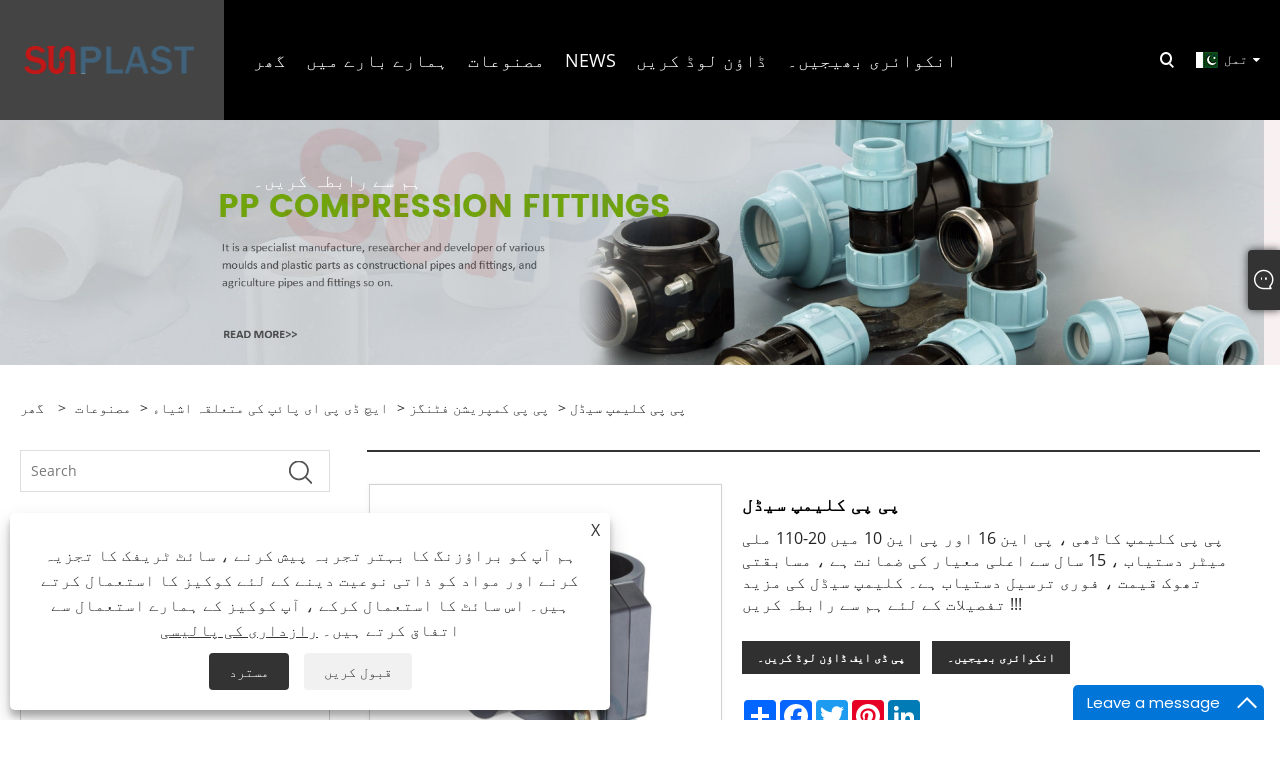

--- FILE ---
content_type: text/html; charset=utf-8
request_url: https://ur.sunplastpipe.com/clamp-saddle.html
body_size: 14028
content:

<!DOCTYPE html>
<html xmlns="https://www.w3.org/1999/xhtml" lang="ur">
<head>
    <meta http-equiv="Content-Type" content="text/html; charset=utf-8">
    <meta name="viewport" content="width=device-width, initial-scale=1, minimum-scale=1, maximum-scale=1">
    
<title>پی پی کلیمپ کاٹھی فراہمی اور مینوفیکچررز چین - فیکٹری قیمت - سنپلاسٹ</title>
<meta name="keywords" content="پی پی کلیمپ سیڈل ، چین ، سپلائرز ، مینوفیکچررز ، فیکٹری ، فیکٹری ، قیمت ، خرید ، چین میں بنا ہوا" />
<meta name="description" content="اب سنپلاسٹ سے بہترین معیار کے پی پی کلیمپ سیڈل خریدیں۔ اعلی معیار ، عمدہ انتخاب اور ماہر مشورے ہماری خصوصیات ہیں ، آپ ہماری فیکٹری کے ساتھ مصنوعات خریدنے کے لئے یقین دہانی کروا سکتے ہیں۔ اور ہم آپ کو فروخت کے بعد بہترین سروس اور بروقت ترسیل پیش کریں گے۔" />
<link rel="shortcut icon" href="/upload/182/2018111514014440014.ico" type="image/x-icon" />
<meta name="google-site-verification" content="RzBoJivQw-pbOF-1QrWM1yzhivebEt22JP430w2jI3o" />
<meta name="google-site-verification" content="OurKxbb80NnHABwBbTs6k8zQaCQoG9is9zyFxTb5P2Y" />
<meta name="msvalidate.01" content="23E47282C2FCA143540C819E186941FB" />
<!-- Global site tag (gtag.js) - Google Analytics -->
<script async src="https://www.googletagmanager.com/gtag/js?id=UA-139124796-1"></script>
<script>
  window.dataLayer = window.dataLayer || [];
  function gtag(){dataLayer.push(arguments);}
  gtag('js', new Date());

  gtag('config', 'UA-139124796-1');
</script>
<link rel="dns-prefetch" href="https://style.trade-cloud.com.cn" />
<link rel="dns-prefetch" href="https://i.trade-cloud.com.cn" />
    <meta name="robots" content="index,follow">
    <meta name="distribution" content="Global" />
    <meta name="googlebot" content="all" />
    <meta property="og:type" content="product" />
    <meta property="og:site_name" content="ننگبو سنپلاسٹ پائپ کمپنی ، ل">
    <meta property="og:image" content="https://ur.sunplastpipe.com/upload/182/20190111163036126801.jpg" />
    <meta property="og:url" content="https://ur.sunplastpipe.com/clamp-saddle.html" />
    <meta property="og:title" content="پی پی کلیمپ سیڈل" />
    <meta property="og:description" content="اب سنپلاسٹ سے بہترین معیار کے پی پی کلیمپ سیڈل خریدیں۔ اعلی معیار ، عمدہ انتخاب اور ماہر مشورے ہماری خصوصیات ہیں ، آپ ہماری فیکٹری کے ساتھ مصنوعات خریدنے کے لئے یقین دہانی کروا سکتے ہیں۔ اور ہم آپ کو فروخت کے بعد بہترین سروس اور بروقت ترسیل پیش کریں گے۔" />
    
    <link href="https://ur.sunplastpipe.com/clamp-saddle.html" rel="canonical" />
    <link type="text/css" rel="stylesheet" href="/css/owl.carousel.min.css" />
    <link type="text/css" rel="stylesheet" href="/css/owl.theme.default.min.css" />
    <script type="application/ld+json">[
  {
    "@context": "https://schema.org/",
    "@type": "BreadcrumbList",
    "ItemListElement": [
      {
        "@type": "ListItem",
        "Name": "گھر",
        "Position": 1,
        "Item": "https://ur.sunplastpipe.com/"
      },
      {
        "@type": "ListItem",
        "Name": "مصنوعات",
        "Position": 2,
        "Item": "https://ur.sunplastpipe.com/products.html"
      },
      {
        "@type": "ListItem",
        "Name": "ایچ ڈی پی ای پائپ کی متعلقہ اشیاء",
        "Position": 3,
        "Item": "https://ur.sunplastpipe.com/hdpe-pipe-fittings"
      },
      {
        "@type": "ListItem",
        "Name": "پی پی کمپریشن فٹنگز",
        "Position": 4,
        "Item": "https://ur.sunplastpipe.com/pp-compression-fittings"
      },
      {
        "@type": "ListItem",
        "Name": "پی پی کلیمپ سیڈل",
        "Position": 5,
        "Item": "https://ur.sunplastpipe.com/clamp-saddle.html"
      }
    ]
  },
  {
    "@context": "http://schema.org",
    "@type": "Product",
    "@id": "https://ur.sunplastpipe.com/clamp-saddle.html",
    "Name": "پی پی کلیمپ سیڈل",
    "Image": [
      "https://ur.sunplastpipe.com/upload/182/20190111163036126801.jpg"
    ],
    "Description": "اب سنپلاسٹ سے بہترین معیار کے پی پی کلیمپ سیڈل خریدیں۔ اعلی معیار ، عمدہ انتخاب اور ماہر مشورے ہماری خصوصیات ہیں ، آپ ہماری فیکٹری کے ساتھ مصنوعات خریدنے کے لئے یقین دہانی کروا سکتے ہیں۔ اور ہم آپ کو فروخت کے بعد بہترین سروس اور بروقت ترسیل پیش کریں گے۔",
    "Offers": {
      "@type": "AggregateOffer",
      "OfferCount": 1,
      "PriceCurrency": "USD",
      "LowPrice": 0.0,
      "HighPrice": 0.0,
      "Price": 0.0
    }
  }
]</script>
    <link rel="alternate" hreflang="en"  href="https://www.sunplastpipe.com/clamp-saddle.html"/>
<link rel="alternate" hreflang="es"  href="https://es.sunplastpipe.com/clamp-saddle.html"/>
<link rel="alternate" hreflang="pt"  href="https://pt.sunplastpipe.com/clamp-saddle.html"/>
<link rel="alternate" hreflang="ru"  href="https://ru.sunplastpipe.com/clamp-saddle.html"/>
<link rel="alternate" hreflang="fr"  href="https://fr.sunplastpipe.com/clamp-saddle.html"/>
<link rel="alternate" hreflang="ja"  href="https://ja.sunplastpipe.com/clamp-saddle.html"/>
<link rel="alternate" hreflang="de"  href="https://de.sunplastpipe.com/clamp-saddle.html"/>
<link rel="alternate" hreflang="vi"  href="https://vi.sunplastpipe.com/clamp-saddle.html"/>
<link rel="alternate" hreflang="it"  href="https://it.sunplastpipe.com/clamp-saddle.html"/>
<link rel="alternate" hreflang="nl"  href="https://nl.sunplastpipe.com/clamp-saddle.html"/>
<link rel="alternate" hreflang="th"  href="https://th.sunplastpipe.com/clamp-saddle.html"/>
<link rel="alternate" hreflang="pl"  href="https://pl.sunplastpipe.com/clamp-saddle.html"/>
<link rel="alternate" hreflang="ko"  href="https://ko.sunplastpipe.com/clamp-saddle.html"/>
<link rel="alternate" hreflang="sv"  href="https://sv.sunplastpipe.com/clamp-saddle.html"/>
<link rel="alternate" hreflang="hu"  href="https://hu.sunplastpipe.com/clamp-saddle.html"/>
<link rel="alternate" hreflang="ms"  href="https://ms.sunplastpipe.com/clamp-saddle.html"/>
<link rel="alternate" hreflang="bn"  href="https://bn.sunplastpipe.com/clamp-saddle.html"/>
<link rel="alternate" hreflang="da"  href="https://da.sunplastpipe.com/clamp-saddle.html"/>
<link rel="alternate" hreflang="fi"  href="https://fi.sunplastpipe.com/clamp-saddle.html"/>
<link rel="alternate" hreflang="hi"  href="https://hi.sunplastpipe.com/clamp-saddle.html"/>
<link rel="alternate" hreflang="tl"  href="https://tl.sunplastpipe.com/clamp-saddle.html"/>
<link rel="alternate" hreflang="tr"  href="https://tr.sunplastpipe.com/clamp-saddle.html"/>
<link rel="alternate" hreflang="ga"  href="https://ga.sunplastpipe.com/clamp-saddle.html"/>
<link rel="alternate" hreflang="ar"  href="https://ar.sunplastpipe.com/clamp-saddle.html"/>
<link rel="alternate" hreflang="id"  href="https://id.sunplastpipe.com/clamp-saddle.html"/>
<link rel="alternate" hreflang="no"  href="https://no.sunplastpipe.com/clamp-saddle.html"/>
<link rel="alternate" hreflang="ur"  href="https://ur.sunplastpipe.com/clamp-saddle.html"/>
<link rel="alternate" hreflang="cs"  href="https://cs.sunplastpipe.com/clamp-saddle.html"/>
<link rel="alternate" hreflang="el"  href="https://el.sunplastpipe.com/clamp-saddle.html"/>
<link rel="alternate" hreflang="uk"  href="https://uk.sunplastpipe.com/clamp-saddle.html"/>
<link rel="alternate" hreflang="jv"  href="https://jw.sunplastpipe.com/clamp-saddle.html"/>
<link rel="alternate" hreflang="fa"  href="https://fa.sunplastpipe.com/clamp-saddle.html"/>
<link rel="alternate" hreflang="ta"  href="https://ta.sunplastpipe.com/clamp-saddle.html"/>
<link rel="alternate" hreflang="te"  href="https://te.sunplastpipe.com/clamp-saddle.html"/>
<link rel="alternate" hreflang="ne"  href="https://ne.sunplastpipe.com/clamp-saddle.html"/>
<link rel="alternate" hreflang="my"  href="https://my.sunplastpipe.com/clamp-saddle.html"/>
<link rel="alternate" hreflang="bg"  href="https://bg.sunplastpipe.com/clamp-saddle.html"/>
<link rel="alternate" hreflang="lo"  href="https://lo.sunplastpipe.com/clamp-saddle.html"/>
<link rel="alternate" hreflang="la"  href="https://la.sunplastpipe.com/clamp-saddle.html"/>
<link rel="alternate" hreflang="kk"  href="https://kk.sunplastpipe.com/clamp-saddle.html"/>
<link rel="alternate" hreflang="eu"  href="https://eu.sunplastpipe.com/clamp-saddle.html"/>
<link rel="alternate" hreflang="az"  href="https://az.sunplastpipe.com/clamp-saddle.html"/>
<link rel="alternate" hreflang="sk"  href="https://sk.sunplastpipe.com/clamp-saddle.html"/>
<link rel="alternate" hreflang="mk"  href="https://mk.sunplastpipe.com/clamp-saddle.html"/>
<link rel="alternate" hreflang="lt"  href="https://lt.sunplastpipe.com/clamp-saddle.html"/>
<link rel="alternate" hreflang="et"  href="https://et.sunplastpipe.com/clamp-saddle.html"/>
<link rel="alternate" hreflang="ro"  href="https://ro.sunplastpipe.com/clamp-saddle.html"/>
<link rel="alternate" hreflang="sl"  href="https://sl.sunplastpipe.com/clamp-saddle.html"/>
<link rel="alternate" hreflang="mr"  href="https://mr.sunplastpipe.com/clamp-saddle.html"/>
<link rel="alternate" hreflang="sr"  href="https://sr.sunplastpipe.com/clamp-saddle.html"/>
<link rel="alternate" hreflang="x-default" href="https://www.sunplastpipe.com/clamp-saddle.html"/>

    
<link rel="stylesheet" id="css" type="text/css" href="https://style.trade-cloud.com.cn/Template/205/default/css/style.css">
<link rel="stylesheet" id="css" type="text/css" href="https://style.trade-cloud.com.cn/Template/205/default/css/im.css">
<link rel="stylesheet" id="css" type="text/css" href="https://style.trade-cloud.com.cn/Template/205/fonts/iconfont.css">
<link rel="stylesheet" id="css" type="text/css" href="https://style.trade-cloud.com.cn/Template/205/css/links.css">
<link rel="stylesheet" id="css" type="text/css" href="https://style.trade-cloud.com.cn/Template/205/css/mobile.css">
<link rel="stylesheet" type="text/css" href="https://style.trade-cloud.com.cn/Template/205/default/css/font-awesome.min.css">
<link rel="stylesheet" type="text/css" href="https://style.trade-cloud.com.cn/Template/205/css/language.css">

    <link type="text/css" rel="stylesheet" href="https://style.trade-cloud.com.cn/Template/205/default/css/product.css" />
    <link rel="stylesheet" type="text/css" href="https://style.trade-cloud.com.cn/Template/205/default/css/product_mobile.css">
    <link rel="stylesheet" type="text/css" href="/css/poorder.css">
    <link rel="stylesheet" type="text/css" href="/css/jm.css">
    <link href="/css/Z-main.css?t=V1" rel="stylesheet">
    <link href="/css/Z-style.css?t=V1" rel="stylesheet">
    <link href="/css/Z-theme.css?t=V1" rel="stylesheet">
    <script src="https://style.trade-cloud.com.cn/Template/205/js/jquery.min.js"></script>

    <script type="text/javascript" src="https://style.trade-cloud.com.cn/Template/205/js/Z-common1.js"></script>
    <script type="text/javascript" src="https://style.trade-cloud.com.cn/Template/205/js/Z-owl.carousel.js"></script>
    <script type="text/javascript" src="https://style.trade-cloud.com.cn/Template/205/js/cloud-zoom.1.0.3.js"></script>
    <script type="text/javascript" src="/js/book.js?v=0.04"></script>
    <link type="text/css" rel="stylesheet" href="/css/inside.css" />
</head>
<body>
    <div class="container">
        
<header class="web_head index_web_head">
    <section class="head_layer">
        <div class="layout">
            <figure class="logo">
                <a href="/" title="ننگبو سنپلاسٹ پائپ کمپنی ، ل"><img src="/upload/182/20190105104606340824.png" alt="ننگبو سنپلاسٹ پائپ کمپنی ، ل"></a>
            </figure>
            <nav class="nav_wrap">
                <ul class="head_nav">
                    <li><a href="/" title="گھر"><em>گھر</em></a></li><li><a href="/about.html" title="ہمارے بارے میں"><em>ہمارے بارے میں</em></a><ul><li><a title="ہمارے بارے میں" href="/about.html"><em>ہمارے بارے میں</em></a></li><li><a title="کوالٹی کنٹرول" href="/about-140558.html"><em>کوالٹی کنٹرول</em></a></li><li><a title="سرٹیفیکیٹ" href="/about-140559.html"><em>سرٹیفیکیٹ</em></a></li><li><a title="ورکشاپ" href="/about-140560.html"><em>ورکشاپ</em></a></li></ul></li><li><a href="/products.html" title="مصنوعات"><em>مصنوعات</em></a><ul><li><a title="ایچ ڈی پی ای پائپ" href="/hdpe-pipe"><em>ایچ ڈی پی ای پائپ</em></a><ul><li><a title="ایچ ڈی پی ای واٹر پائپ" href="/hdpe-water-pipe"><em>ایچ ڈی پی ای واٹر پائپ</em></a></li><li><a title="ایچ ڈی پی ای گیس پائپ" href="/hdpe-gas-pipe"><em>ایچ ڈی پی ای گیس پائپ</em></a></li><li><a title="ایچ ڈی پی ای ڈیریج پائپ" href="/hdpe-dredge-pipe"><em>ایچ ڈی پی ای ڈیریج پائپ</em></a></li></ul></li><li><a title="ایچ ڈی پی ای پائپ کی متعلقہ اشیاء" href="/hdpe-pipe-fittings"><em>ایچ ڈی پی ای پائپ کی متعلقہ اشیاء</em></a><ul><li><a title="ایچ ڈی پی ای بٹ فیوژن فٹنگز" href="/hdpe-butt-fusion-fittings"><em>ایچ ڈی پی ای بٹ فیوژن فٹنگز</em></a></li><li><a title="ایچ ڈی پی ای الیکٹرو فیوژن فٹنگز" href="/hdpe-electrofusion-fittings"><em>ایچ ڈی پی ای الیکٹرو فیوژن فٹنگز</em></a></li><li><a title="پی پی کمپریشن فٹنگز" href="/pp-compression-fittings"><em>پی پی کمپریشن فٹنگز</em></a></li></ul></li><li><a title="ایچ ڈی پی ای پائپ ویلڈنگ مشین" href="/hdpe-pipe-welding-machine"><em>ایچ ڈی پی ای پائپ ویلڈنگ مشین</em></a><ul><li><a title="ایچ ڈی پی ای / پی پی آر ساکٹ فیوژن ویلڈنگ مشین" href="/hdpe-ppr-socket-fusion-welding-machine"><em>ایچ ڈی پی ای / پی پی آر ساکٹ فیوژن ویلڈنگ مشین</em></a></li><li><a title="ایچ ڈی پی ای بٹ فیوژن ویلڈنگ مشین" href="/hdpe-butt-fusion-welding-machine"><em>ایچ ڈی پی ای بٹ فیوژن ویلڈنگ مشین</em></a></li><li><a title="ایچ ڈی پی ای الیکٹرو فیوژن ویلڈنگ مشین" href="/hdpe-electrofusion-wedling-machine"><em>ایچ ڈی پی ای الیکٹرو فیوژن ویلڈنگ مشین</em></a></li></ul></li><li><a title="ملٹیئر پائپ" href="/multilayer-pipe"><em>ملٹیئر پائپ</em></a><ul><li><a title="PEX-AL-PEX ملٹی پلیئر" href="/pex-al-pex-multilayer-pipe"><em>PEX-AL-PEX ملٹی پلیئر</em></a></li><li><a title="پرٹ-آل-پرٹ ملٹیلیئر پائپ" href="/pert-al-pert-multilayer-pipe"><em>پرٹ-آل-پرٹ ملٹیلیئر پائپ</em></a></li></ul></li><li><a title="PEX-AL-PEX پائپ کی متعلقہ اشیاء" href="/pex-al-pex-pipe-fittings"><em>PEX-AL-PEX پائپ کی متعلقہ اشیاء</em></a><ul><li><a title="PEX-AL-PEX سمپیڑن کی متعلقہ اشیاء" href="/pex-al-pex-compression-fittings"><em>PEX-AL-PEX سمپیڑن کی متعلقہ اشیاء</em></a></li><li><a title="PEX-AL-PEX پریس کی متعلقہ اشیاء" href="/pex-al-pex-press-fittings"><em>PEX-AL-PEX پریس کی متعلقہ اشیاء</em></a></li></ul></li><li><a title="PEX-AL-PEX پائپ کی تنصیب کے اوزار" href="/pex-al-pex-pipe-installation-tools"><em>PEX-AL-PEX پائپ کی تنصیب کے اوزار</em></a></li><li><a title="پی پی آر پائپ اور متعلقہ اشیاء" href="/ppr-pipes-and-fittings"><em>پی پی آر پائپ اور متعلقہ اشیاء</em></a><ul><li><a title="پی پی آر پائپ" href="/ppr-pipes"><em>پی پی آر پائپ</em></a></li><li><a title="پی پی آر پائپ کی متعلقہ اشیاء" href="/ppr-pipe-fittings"><em>پی پی آر پائپ کی متعلقہ اشیاء</em></a></li></ul></li><li><a title="PEX پائپ" href="/pex-pipe"><em>PEX پائپ</em></a></li><li><a title="ڈریج پائپ فلوٹر / فلوٹس" href="/dredge-pipe-floater"><em>ڈریج پائپ فلوٹر / فلوٹس</em></a></li></ul></li><li><a href="/news.html" title="News"><em>News</em></a><ul><li><a title="کمپنی کی خبریں" href="/news-31780.html"><em>کمپنی کی خبریں</em></a></li><li><a title="مضامین" href="/news-31781.html"><em>مضامین</em></a></li></ul></li><li><a href="/download.html" title="ڈاؤن لوڈ کریں"><em>ڈاؤن لوڈ کریں</em></a></li><li><a href="/message.html" title="انکوائری بھیجیں۔"><em>انکوائری بھیجیں۔</em></a></li><li><a href="/contact.html" title="ہم سے رابطہ کریں۔"><em>ہم سے رابطہ کریں۔</em></a></li>
                </ul>
            </nav>
            <div class="head_right">
                <b id="btn-search" class="btn--search"></b>
                <div class="change-language ensemble">
                    <div class="change-language-title medium-title">
                        <div class="language-flag language-flag-ur"><a title="تمل" href="javascript:;"><b class="country-flag"></b><span>تمل</span> </a></div>
                    </div>
                    <div class="change-language-cont sub-content"></div>
                </div>
            </div>
            <ul class="prisna-wp-translate-seo" id="prisna-translator-seo">
                <li class="language-flag language-flag-en"><a title="English" href="https://www.sunplastpipe.com"><b class="country-flag"></b><span>English</span></a></li><li class="language-flag language-flag-es"><a title="Español" href="//es.sunplastpipe.com"><b class="country-flag"></b><span>Español</span></a></li><li class="language-flag language-flag-pt"><a title="Português" href="//pt.sunplastpipe.com"><b class="country-flag"></b><span>Português</span></a></li><li class="language-flag language-flag-ru"><a title="русский" href="//ru.sunplastpipe.com"><b class="country-flag"></b><span>русский</span></a></li><li class="language-flag language-flag-fr"><a title="Français" href="//fr.sunplastpipe.com"><b class="country-flag"></b><span>Français</span></a></li><li class="language-flag language-flag-ja"><a title="日本語" href="//ja.sunplastpipe.com"><b class="country-flag"></b><span>日本語</span></a></li><li class="language-flag language-flag-de"><a title="Deutsch" href="//de.sunplastpipe.com"><b class="country-flag"></b><span>Deutsch</span></a></li><li class="language-flag language-flag-vi"><a title="tiếng Việt" href="//vi.sunplastpipe.com"><b class="country-flag"></b><span>tiếng Việt</span></a></li><li class="language-flag language-flag-it"><a title="Italiano" href="//it.sunplastpipe.com"><b class="country-flag"></b><span>Italiano</span></a></li><li class="language-flag language-flag-nl"><a title="Nederlands" href="//nl.sunplastpipe.com"><b class="country-flag"></b><span>Nederlands</span></a></li><li class="language-flag language-flag-th"><a title="ภาษาไทย" href="//th.sunplastpipe.com"><b class="country-flag"></b><span>ภาษาไทย</span></a></li><li class="language-flag language-flag-pl"><a title="Polski" href="//pl.sunplastpipe.com"><b class="country-flag"></b><span>Polski</span></a></li><li class="language-flag language-flag-ko"><a title="한국어" href="//ko.sunplastpipe.com"><b class="country-flag"></b><span>한국어</span></a></li><li class="language-flag language-flag-sv"><a title="Svenska" href="//sv.sunplastpipe.com"><b class="country-flag"></b><span>Svenska</span></a></li><li class="language-flag language-flag-hu"><a title="magyar" href="//hu.sunplastpipe.com"><b class="country-flag"></b><span>magyar</span></a></li><li class="language-flag language-flag-ms"><a title="Malay" href="//ms.sunplastpipe.com"><b class="country-flag"></b><span>Malay</span></a></li><li class="language-flag language-flag-bn"><a title="বাংলা ভাষার" href="//bn.sunplastpipe.com"><b class="country-flag"></b><span>বাংলা ভাষার</span></a></li><li class="language-flag language-flag-da"><a title="Dansk" href="//da.sunplastpipe.com"><b class="country-flag"></b><span>Dansk</span></a></li><li class="language-flag language-flag-fi"><a title="Suomi" href="//fi.sunplastpipe.com"><b class="country-flag"></b><span>Suomi</span></a></li><li class="language-flag language-flag-hi"><a title="हिन्दी" href="//hi.sunplastpipe.com"><b class="country-flag"></b><span>हिन्दी</span></a></li><li class="language-flag language-flag-tl"><a title="Pilipino" href="//tl.sunplastpipe.com"><b class="country-flag"></b><span>Pilipino</span></a></li><li class="language-flag language-flag-tr"><a title="Türkçe" href="//tr.sunplastpipe.com"><b class="country-flag"></b><span>Türkçe</span></a></li><li class="language-flag language-flag-ga"><a title="Gaeilge" href="//ga.sunplastpipe.com"><b class="country-flag"></b><span>Gaeilge</span></a></li><li class="language-flag language-flag-ar"><a title="العربية" href="//ar.sunplastpipe.com"><b class="country-flag"></b><span>العربية</span></a></li><li class="language-flag language-flag-id"><a title="Indonesia" href="//id.sunplastpipe.com"><b class="country-flag"></b><span>Indonesia</span></a></li><li class="language-flag language-flag-no"><a title="Norsk‎" href="//no.sunplastpipe.com"><b class="country-flag"></b><span>Norsk‎</span></a></li><li class="language-flag language-flag-ur"><a title="تمل" href="//ur.sunplastpipe.com"><b class="country-flag"></b><span>تمل</span></a></li><li class="language-flag language-flag-cs"><a title="český" href="//cs.sunplastpipe.com"><b class="country-flag"></b><span>český</span></a></li><li class="language-flag language-flag-el"><a title="ελληνικά" href="//el.sunplastpipe.com"><b class="country-flag"></b><span>ελληνικά</span></a></li><li class="language-flag language-flag-uk"><a title="український" href="//uk.sunplastpipe.com"><b class="country-flag"></b><span>український</span></a></li><li class="language-flag language-flag-jw"><a title="Javanese" href="//jw.sunplastpipe.com"><b class="country-flag"></b><span>Javanese</span></a></li><li class="language-flag language-flag-fa"><a title="فارسی" href="//fa.sunplastpipe.com"><b class="country-flag"></b><span>فارسی</span></a></li><li class="language-flag language-flag-ta"><a title="தமிழ்" href="//ta.sunplastpipe.com"><b class="country-flag"></b><span>தமிழ்</span></a></li><li class="language-flag language-flag-te"><a title="తెలుగు" href="//te.sunplastpipe.com"><b class="country-flag"></b><span>తెలుగు</span></a></li><li class="language-flag language-flag-ne"><a title="नेपाली" href="//ne.sunplastpipe.com"><b class="country-flag"></b><span>नेपाली</span></a></li><li class="language-flag language-flag-my"><a title="Burmese" href="//my.sunplastpipe.com"><b class="country-flag"></b><span>Burmese</span></a></li><li class="language-flag language-flag-bg"><a title="български" href="//bg.sunplastpipe.com"><b class="country-flag"></b><span>български</span></a></li><li class="language-flag language-flag-lo"><a title="ລາວ" href="//lo.sunplastpipe.com"><b class="country-flag"></b><span>ລາວ</span></a></li><li class="language-flag language-flag-la"><a title="Latine" href="//la.sunplastpipe.com"><b class="country-flag"></b><span>Latine</span></a></li><li class="language-flag language-flag-kk"><a title="Қазақша" href="//kk.sunplastpipe.com"><b class="country-flag"></b><span>Қазақша</span></a></li><li class="language-flag language-flag-eu"><a title="Euskal" href="//eu.sunplastpipe.com"><b class="country-flag"></b><span>Euskal</span></a></li><li class="language-flag language-flag-az"><a title="Azərbaycan" href="//az.sunplastpipe.com"><b class="country-flag"></b><span>Azərbaycan</span></a></li><li class="language-flag language-flag-sk"><a title="Slovenský jazyk" href="//sk.sunplastpipe.com"><b class="country-flag"></b><span>Slovenský jazyk</span></a></li><li class="language-flag language-flag-mk"><a title="Македонски" href="//mk.sunplastpipe.com"><b class="country-flag"></b><span>Македонски</span></a></li><li class="language-flag language-flag-lt"><a title="Lietuvos" href="//lt.sunplastpipe.com"><b class="country-flag"></b><span>Lietuvos</span></a></li><li class="language-flag language-flag-et"><a title="Eesti Keel" href="//et.sunplastpipe.com"><b class="country-flag"></b><span>Eesti Keel</span></a></li><li class="language-flag language-flag-ro"><a title="Română" href="//ro.sunplastpipe.com"><b class="country-flag"></b><span>Română</span></a></li><li class="language-flag language-flag-sl"><a title="Slovenski" href="//sl.sunplastpipe.com"><b class="country-flag"></b><span>Slovenski</span></a></li><li class="language-flag language-flag-mr"><a title="मराठी" href="//mr.sunplastpipe.com"><b class="country-flag"></b><span>मराठी</span></a></li><li class="language-flag language-flag-sr"><a title="Srpski језик" href="//sr.sunplastpipe.com"><b class="country-flag"></b><span>Srpski језик</span></a></li>
            </ul>
        </div>
    </section>
</header>

        <div class="banner page-banner" id="body">
            <div class="page-bannertxt">
                
            </div>
            <img src="/upload/182/202012181638557944.jpg" alt="پی پی کلیمپ سیڈل" />
        </div>

        <div class="block">
            <div class="layout">
                <div class="layout-mobile">
                    <div class="position">
                        <span><a class="home" href="/"> <i class="icon-home">گھر</i></a></span>
                        <span>></span>
                        <a href="/products.html">مصنوعات</a>  > <a href="/hdpe-pipe-fittings">ایچ ڈی پی ای پائپ کی متعلقہ اشیاء</a> > <a href="/pp-compression-fittings">پی پی کمپریشن فٹنگز</a> > پی پی کلیمپ سیڈل
                    </div>
                    <div class="product-left">
                        <form class="left-search" action="/products.html" method="get">
                            <input class="search-t" name="search" placeholder="Search" required />
                            <input class="search-b" type="submit" value="">
                        </form>
                        <div class="product-nav">
                            <div class="lefttitle">مصنوعات</div>
                            <ul>
                                <li><a href="/hdpe-pipe">ایچ ڈی پی ای پائپ</a><span></span><ul><li><a href="/hdpe-water-pipe">ایچ ڈی پی ای واٹر پائپ</a></li><li><a href="/hdpe-gas-pipe">ایچ ڈی پی ای گیس پائپ</a></li><li><a href="/hdpe-dredge-pipe">ایچ ڈی پی ای ڈیریج پائپ</a></li></ul></li><li><a href="/hdpe-pipe-fittings">ایچ ڈی پی ای پائپ کی متعلقہ اشیاء</a><span></span><ul><li><a href="/hdpe-butt-fusion-fittings">ایچ ڈی پی ای بٹ فیوژن فٹنگز</a></li><li><a href="/hdpe-electrofusion-fittings">ایچ ڈی پی ای الیکٹرو فیوژن فٹنگز</a></li><li><a href="/pp-compression-fittings">پی پی کمپریشن فٹنگز</a></li></ul></li><li><a href="/hdpe-pipe-welding-machine">ایچ ڈی پی ای پائپ ویلڈنگ مشین</a><span></span><ul><li><a href="/hdpe-ppr-socket-fusion-welding-machine">ایچ ڈی پی ای / پی پی آر ساکٹ فیوژن ویلڈنگ مشین</a></li><li><a href="/hdpe-butt-fusion-welding-machine">ایچ ڈی پی ای بٹ فیوژن ویلڈنگ مشین</a></li><li><a href="/hdpe-electrofusion-wedling-machine">ایچ ڈی پی ای الیکٹرو فیوژن ویلڈنگ مشین</a></li></ul></li><li><a href="/multilayer-pipe">ملٹیئر پائپ</a><span></span><ul><li><a href="/pex-al-pex-multilayer-pipe">PEX-AL-PEX ملٹی پلیئر</a></li><li><a href="/pert-al-pert-multilayer-pipe">پرٹ-آل-پرٹ ملٹیلیئر پائپ</a></li></ul></li><li><a href="/pex-al-pex-pipe-fittings">PEX-AL-PEX پائپ کی متعلقہ اشیاء</a><span></span><ul><li><a href="/pex-al-pex-compression-fittings">PEX-AL-PEX سمپیڑن کی متعلقہ اشیاء</a></li><li><a href="/pex-al-pex-press-fittings">PEX-AL-PEX پریس کی متعلقہ اشیاء</a></li></ul></li><li><a href="/pex-al-pex-pipe-installation-tools">PEX-AL-PEX پائپ کی تنصیب کے اوزار</a></li><li><a href="/ppr-pipes-and-fittings">پی پی آر پائپ اور متعلقہ اشیاء</a><span></span><ul><li><a href="/ppr-pipes">پی پی آر پائپ</a></li><li><a href="/ppr-pipe-fittings">پی پی آر پائپ کی متعلقہ اشیاء</a></li></ul></li><li><a href="/pex-pipe">PEX پائپ</a></li><li><a href="/dredge-pipe-floater">ڈریج پائپ فلوٹر / فلوٹس</a></li>
                            </ul>
                        </div>
                        
<div class="product-list">
    <div class="lefttitle">نئی مصنوعات</div>
    <ul>
        <li><a href="/hdpe-pipe-with-flanges-for-dredge-mining.html" title="ڈیریج اور کانوں کی کھدائی کے ل Fla فلاںج کے ساتھ ایچ ڈی پی ای پائپ"><img src="/upload/182/20190106204528899640.jpg" alt="ڈیریج اور کانوں کی کھدائی کے ل Fla فلاںج کے ساتھ ایچ ڈی پی ای پائپ" title="ڈیریج اور کانوں کی کھدائی کے ل Fla فلاںج کے ساتھ ایچ ڈی پی ای پائپ" ><span>ڈیریج اور کانوں کی کھدائی کے ل Fla فلاںج کے ساتھ ایچ ڈی پی ای پائپ</span></a></li><li><a href="/HDPE-Butt-Fusion-Cross-Fittings.html" title="ایچ ڈی پی ای بٹ فیوژن کراس فٹنگز"><img src="/upload/182/20190107154650136894.jpg" alt="ایچ ڈی پی ای بٹ فیوژن کراس فٹنگز" title="ایچ ڈی پی ای بٹ فیوژن کراس فٹنگز" ><span>ایچ ڈی پی ای بٹ فیوژن کراس فٹنگز</span></a></li><li><a href="/HDPE-Repair-Saddle.html" title="ایچ ڈی پی ای کی مرمت کاٹھی"><img src="/upload/182/20190107145841403128.jpg" alt="ایچ ڈی پی ای کی مرمت کاٹھی" title="ایچ ڈی پی ای کی مرمت کاٹھی" ><span>ایچ ڈی پی ای کی مرمت کاٹھی</span></a></li><li><a href="/HDPE-Electrofusion-Stub-Flange-Flange-Adaptor.html" title="ایچ ڈی پی ای الیکٹرو فیوژن اسٹب فلاج"><img src="/upload/182/20190116131547528762.jpg" alt="ایچ ڈی پی ای الیکٹرو فیوژن اسٹب فلاج" title="ایچ ڈی پی ای الیکٹرو فیوژن اسٹب فلاج" ><span>ایچ ڈی پی ای الیکٹرو فیوژن اسٹب فلاج</span></a></li>
        <li><a class="btn" href="/products.html"><span>تمام نئی مصنوعات</span></a></li>
    </ul>
</div>

                    </div>
                    <style type="text/css"></style>
                    <div class="product-right">
                        <div class="shown_products_a">
                            <div class="shown_products_a_left" style="border: none;">
                                <section>



                                    <section class="product-intro"  style="">
                                        <div class="product-view">
                                            <div class="product-image">
                                                <a class="cloud-zoom" id="zoom1" data-zoom="adjustX:0, adjustY:0" href="/upload/182/20190111163036126801.jpg" title="پی پی کلیمپ سیڈل" ><img src="/upload/182/20190111163036126801.jpg" itemprop="image" title="پی پی کلیمپ سیڈل" alt="پی پی کلیمپ سیڈل" style="width: 100%" /></a>
                                            </div>
                                            <div class="image-additional">
                                                <ul>
                                                    
                                                </ul>
                                            </div>
                                        </div>
                                        <script>nico_cloud_zoom();</script>
                                    </section>

                                    





                                </section>  
                            </div>
                            <div class="shown_products_a_right">
                                <h1>پی پی کلیمپ سیڈل</h1>
                                
                                
                                <p>پی پی کلیمپ کاٹھی ، پی این 16 اور پی این 10 میں 20-110 ملی میٹر دستیاب ، 15 سال سے اعلی معیار کی ضمانت ہے ، مسابقتی تھوک قیمت ، فوری ترسیل دستیاب ہے۔ کلیمپ سیڈل کی مزید تفصیلات کے لئے ہم سے رابطہ کریں !!!</p><h4><a href="#send">انکوائری بھیجیں۔</a>&nbsp;&nbsp;&nbsp;&nbsp;<a href="/upload/182/20181112162741314912.pdf" target="_blank">پی ڈی ایف ڈاؤن لوڈ کریں۔ </a></h4>
                                

                                <div class="Ylink">
                                    <ul>
                                        
                                    </ul>
                                </div>
                                <div style="height: 20px; overflow: hidden; float: left; width: 100%;"></div>
                                <div class="a2a_kit a2a_kit_size_32 a2a_default_style">
                                    <a class="a2a_dd" href="https://www.addtoany.com/share"></a>
                                    <a class="a2a_button_facebook"></a>
                                    <a class="a2a_button_twitter"></a>
                                    <a class="a2a_button_pinterest"></a>
                                    <a class="a2a_button_linkedin"></a>
                                </div>
                                <script async src="https://static.addtoany.com/menu/page.js"></script>
                            </div>
                        </div>
                        <div class="shown_products_b">
                            <div class="shown_products_b_a">
                                <div class="op">
                                    <div class="descr">مصنوعات کی وضاحت</div>
                                </div>
                                <div class="opt">
                                    <div id="Descrip">
                                        <p style="margin-top:0px;margin-bottom:0px;padding:0px;list-style:none;font-family:Arial, Helvetica, sans-serif;color:#2E2E38;font-size:14px;white-space:normal;line-height:1.75em;">
	<span style="margin:0px;padding:0px;list-style:none;"><span style="margin:0px;padding:0px;list-style:none;font-size:18px;color:#000000;"><strong style="margin:0px;padding:0px;list-style:none;">کلیمپ سیڈل</strong></span><br style="margin:0px;padding:0px;list-style:none;" />
<span style="color:#000000;">پی پی کلیمپ سیڈل پانی اور آبپاشی کی درخواستوں کے لئے موجودہ پائپ لائنوں سے برانچ کا مثالی حل ہے۔</span><img src="/upload/182/image/20190111/20190111162909_3549.jpg" alt="PP Compression fittings " width="200" height="190" title="PP Compression fittings " align="right" /></span> 
</p>
<p style="margin-top:0px;margin-bottom:0px;padding:0px;list-style:none;font-family:Arial, Helvetica, sans-serif;color:#2E2E38;font-size:14px;white-space:normal;line-height:1.75em;">
	<span style="margin:0px;padding:0px;list-style:none;"><br />
</span> 
</p>
<p style="margin-top:0px;margin-bottom:0px;padding:0px;list-style:none;font-family:Arial, Helvetica, sans-serif;color:#2E2E38;font-size:14px;white-space:normal;line-height:1.75em;">
	<span style="margin:0px;padding:0px;list-style:none;color:#000000;">سونپلاسٹ پی پی کلیمپ سیڈلز معیارات EN 712/713/715/911 کے تقاضوں کی تعمیل میں تیار کی گئی ہیں۔ آئی ایس او 3501/3503/3458/3459۔ فٹنگیں ایچ ڈی پی ای پائپوں پر انسٹال کی جاسکتی ہیں جو آئی ایس او 11922 کے معیار کے مطابق ہیں۔ DIN 8072/8074؛ UNE 53131. موضوعی ورژن معیاری آئی ایس او 7 کی تعمیل میں تیار کیے گئے ہیں۔ DIN 2999۔</span> 
</p>
<p style="margin-top:0px;margin-bottom:0px;padding:0px;list-style:none;font-family:Arial, Helvetica, sans-serif;color:#2E2E38;font-size:14px;white-space:normal;line-height:1.75em;">
	<span style="margin:0px;padding:0px;list-style:none;color:#000000;"><br />
</span> 
</p>
<p style="margin-top:0px;margin-bottom:0px;padding:0px;list-style:none;font-family:Arial, Helvetica, sans-serif;color:#2E2E38;font-size:14px;white-space:normal;line-height:1.75em;">
	<span style="margin:0px;padding:0px;list-style:none;color:#000000;">SONPLAST پی پی کلیمپ سیڈل ایک ہی برانچ کے ساتھ تیار کیے گئے ہیں ، DN20mm سے DN315 ملی میٹر تک پائپوں کے ساتھ مل کر ، 1 / ​​2â â سے 4â € تک موضوع والی شاخیں۔ تھریڈڈ شاخوں پر قطر اور دھات کو مضبوط بنانے والی انگوٹی کے مطابق 2 ، 4 یا 6 بولٹ فراہم کیے گئے ہیں۔</span> 
</p>
<p style="margin-top:0px;margin-bottom:0px;padding:0px;list-style:none;font-family:Arial, Helvetica, sans-serif;color:#2E2E38;font-size:14px;white-space:normal;line-height:1.75em;">
	<span style="margin:0px;padding:0px;list-style:none;color:#000000;"><br />
</span> 
</p>
<p style="margin-top:0px;margin-bottom:0px;padding:0px;list-style:none;font-family:Arial, Helvetica, sans-serif;color:#2E2E38;font-size:14px;white-space:normal;line-height:1.75em;">
	<span style="margin:0px;padding:0px;list-style:none;"> 
	<table class="MsoTableGrid" border="1" cellspacing="0" style="width:100%;border:none;">
		<tbody>
			<tr>
				<td width="303" valign="center" style="border:1.0000pt solid windowtext;">
					<p class="p" align="center" style="margin-left:0.0000pt;text-align:center;vertical-align:baseline;">
						<span style="font-family:Arial;color:#000000;font-size:10.5pt;">پروڈکٹ کا نام</span><span style="font-family:Arial;font-size:10.5000pt;"></span> 
					</p>
				</td>
				<td width="739" valign="center" style="border:1.0000pt solid windowtext;">
					<p class="p" align="center" style="margin-left:0.0000pt;text-align:center;vertical-align:baseline;">
						<span style="font-family:Arial;color:#000000;font-size:10.5pt;"><span style="color:#000000;">پی پی</span><span style="color:#000000;font-family:Arial, Helvetica, sans-serif;font-size:14px;white-space:normal;">کلیمپ کاٹھی</span><span style="color:#000000;"></span></span><span style="font-family:Arial;font-size:10.5000pt;"></span> 
					</p>
				</td>
			</tr>
			<tr>
				<td width="303" valign="center" style="border:1.0000pt solid windowtext;">
					<p class="p" align="center" style="margin-left:0.0000pt;text-align:center;vertical-align:baseline;">
						<span style="font-family:Arial;color:#000000;font-size:10.5pt;">تفصیلات دستیاب ہیں</span><span style="font-family:宋体;font-size:10.5000pt;"></span> 
					</p>
				</td>
				<td width="739" valign="center" style="border:1.0000pt solid windowtext;">
					<p class="p" align="center" style="margin-left:0.0000pt;text-align:center;vertical-align:baseline;">
						<span style="font-family:Arial;color:#000000;font-size:10.5pt;"><span style="color:#000000;font-family:Arial, Helvetica, sans-serif;font-size:14px;text-align:center;white-space:normal;">ڈی این 25-250 ملی میٹر</span></span><span style="font-family:Arial;font-size:10.5000pt;"></span> 
					</p>
				</td>
			</tr>
			<tr>
				<td width="303" valign="center" style="border:1.0000pt solid windowtext;">
					<p class="p" align="center" style="margin-left:0.0000pt;text-align:center;vertical-align:baseline;">
						<span style="font-family:Arial;color:#000000;font-size:10.5pt;">دباؤ کی درجہ بندی</span><span style="font-family:Arial;font-size:10.5000pt;"></span> 
					</p>
				</td>
				<td width="739" valign="center" style="border:1.0000pt solid windowtext;">
					<p class="p" align="center" style="margin-left:0.0000pt;text-align:center;vertical-align:baseline;">
						<span style="font-family:Arial;color:#000000;font-size:10.5pt;"><span style="color:#000000;font-family:Arial, Helvetica, sans-serif;font-size:14px;text-align:center;white-space:normal;">PN10 بارز</span></span><span style="font-family:Arial;font-size:10.5000pt;"></span> 
					</p>
				</td>
			</tr>
			<tr>
				<td width="303" valign="center" style="border:1.0000pt solid windowtext;">
					<p class="p" align="center" style="margin-left:0.0000pt;text-align:center;vertical-align:baseline;">
						<span style="font-family:Arial;color:#000000;font-size:10.5pt;">مٹیریل</span><span style="font-family:Arial;font-size:10.5000pt;"></span> 
					</p>
				</td>
				<td width="739" valign="center" style="border:1.0000pt solid windowtext;">
					<p class="p" align="center" style="margin-left:0.0000pt;text-align:center;vertical-align:baseline;">
						<span style="font-family:Arial;color:#000000;font-size:10.5pt;"><span style="color:#000000;font-family:Arial, Helvetica, sans-serif;font-size:14px;text-align:center;white-space:normal;">پی پی بلیک شریک پولیمر میں زین جسم ، زنک جستی اسٹیل میں گری دار میوے اور بولٹ ، این بی آر میں اے رنگ گاسکیٹ ، AISI 430 میں رنگ کو تقویت بخش</span></span><span style="font-family:Arial;color:#000000;font-size:10.5pt;"></span><span style="font-family:Arial;font-size:10.5000pt;"></span> 
					</p>
				</td>
			</tr>
			<tr>
				<td width="303" valign="center" style="border:1.0000pt solid windowtext;">
					<p class="p" align="center" style="margin-left:0.0000pt;text-align:center;vertical-align:baseline;">
						<span style="font-family:Arial;color:#000000;font-size:10.5pt;">رنگ دستیاب ہے</span><span style="font-family:Arial;font-size:10.5000pt;"></span> 
					</p>
				</td>
				<td width="739" valign="center" style="text-align:center;border:1pt solid windowtext;">
					<span style="font-family:Arial;"><span style="font-size:14px;color:#000000;">سیاہ</span></span> 
				</td>
			</tr>
			<tr>
				<td width="303" valign="center" style="border:1.0000pt solid windowtext;">
					<p class="p" align="center" style="margin-left:0.0000pt;text-align:center;vertical-align:baseline;">
						<span style="font-family:Arial;color:#000000;font-size:10.5pt;">معیارات پر عمل کریں</span><span style="font-family:Arial;font-size:10.5000pt;"></span> 
					</p>
				</td>
				<td width="739" valign="center" style="border:1.0000pt solid windowtext;">
					<p class="p" align="center" style="margin-left:0.0000pt;text-align:center;vertical-align:baseline;">
						<span style="font-family:Arial;color:#000000;font-size:10.5pt;"><span style="color:#000000;font-family:Arial, Helvetica, sans-serif;font-size:14px;text-align:center;white-space:normal;">EN 712/713/715/911؛ آئی ایس او 3501/3503/3458/3459۔</span></span><span style="font-family:Arial;font-size:10.5000pt;"></span> 
					</p>
				</td>
			</tr>
			<tr>
				<td width="303" valign="center" style="border:1.0000pt solid windowtext;">
					<p class="p" align="center" style="margin-left:0.0000pt;text-align:center;vertical-align:baseline;">
						<span style="font-family:Arial;color:#000000;font-size:10.5pt;">نشانات</span><span style="font-family:Arial;font-size:10.5000pt;"></span> 
					</p>
				</td>
				<td width="739" valign="center" style="border:1.0000pt solid windowtext;">
					<p class="p" align="center" style="margin-left:0.0000pt;text-align:center;vertical-align:baseline;">
						<span style="font-family:Arial;font-size:10.5pt;color:#000000;">صارف</span><span style="font-family:Arial;font-size:10.5pt;color:#000000;">’</span><span style="font-family:Arial;font-size:10.5pt;color:#000000;">s لوگو پر مہر لگ سکتی ہے</span><span style="font-family:宋体;font-size:10.5000pt;"></span> 
					</p>
				</td>
			</tr>
			<tr>
				<td width="303" valign="center" style="border:1.0000pt solid windowtext;">
					<p class="p" align="center" style="margin-left:0.0000pt;text-align:center;vertical-align:baseline;">
						<span style="font-family:Arial;color:#000000;font-size:10.5pt;">نمونے دستیاب ہیں</span><span style="font-family:Arial;font-size:10.5000pt;"></span> 
					</p>
				</td>
				<td width="739" valign="center" style="border:1.0000pt solid windowtext;">
					<p class="p" align="center" style="margin-left:0.0000pt;text-align:center;vertical-align:baseline;">
						<span style="font-family:Arial;color:#000000;font-size:10.5pt;">ہاں ، نمی کم مقدار میں دستیاب ہے</span><span style="font-family:Arial;font-size:10.5000pt;"></span> 
					</p>
				</td>
			</tr>
			<tr>
				<td width="303" valign="center" style="border:1.0000pt solid windowtext;">
					<p class="p" align="center" style="margin-left:0.0000pt;text-align:center;vertical-align:baseline;">
						<span style="font-family:Arial;color:#000000;font-size:10.5pt;">پیکنگ کا طریقہ</span><span style="font-family:Arial;font-size:10.5000pt;"></span> 
					</p>
				</td>
				<td width="739" valign="center" style="border:1.0000pt solid windowtext;">
					<p class="p" align="center" style="margin-left:0.0000pt;text-align:center;vertical-align:baseline;">
						<span style="font-family:Arial;color:#000000;font-size:10.5pt;">کارٹون</span><span style="font-family:Arial;font-size:10.5000pt;"></span> 
					</p>
				</td>
			</tr>
			<tr>
				<td width="303" valign="center" style="border:1.0000pt solid windowtext;">
					<p class="p" align="center" style="margin-left:0.0000pt;text-align:center;vertical-align:baseline;">
						<span style="font-family:Arial;color:#000000;font-size:10.5pt;">MOQ</span><span style="font-family:Arial;font-size:10.5000pt;"></span> 
					</p>
				</td>
				<td width="739" valign="center" style="border:1.0000pt solid windowtext;">
					<p class="p" align="center" style="margin-left:0.0000pt;text-align:center;vertical-align:baseline;">
						<span style="font-family:Arial;color:#000000;font-size:10.5pt;">گفت و شنید</span><span style="font-family:Arial;font-size:10.5000pt;"></span> 
					</p>
				</td>
			</tr>
			<tr>
				<td width="303" valign="center" style="border:1.0000pt solid windowtext;">
					<p class="p" align="center" style="margin-left:0.0000pt;text-align:center;vertical-align:baseline;">
						<span style="font-family:Arial;color:#000000;font-size:10.5pt;">پیداوار لیڈ ٹائم</span><span style="font-family:Arial;font-size:10.5000pt;"></span> 
					</p>
				</td>
				<td width="739" valign="center" style="border:1.0000pt solid windowtext;">
					<p class="p" align="center" style="margin-left:0.0000pt;text-align:center;vertical-align:baseline;">
						<span style="font-family:Arial;font-size:10.5pt;color:#000000;">20 فٹ کنٹینر کے لئے 10-15 دن ، 40 فٹ کنٹینر کے ل 25 25-30 دن</span><span style="font-family:宋体;font-size:10.5000pt;"></span> 
					</p>
				</td>
			</tr>
			<tr>
				<td width="303" valign="center" style="border:1.0000pt solid windowtext;">
					<p class="p" align="center" style="margin-left:0.0000pt;text-align:center;vertical-align:baseline;">
						<span style="font-family:Arial;color:#000000;font-size:10.5pt;">وارنٹی وقت</span><span style="font-family:Arial;font-size:10.5000pt;"></span> 
					</p>
				</td>
				<td width="739" valign="center" style="border:1.0000pt solid windowtext;">
					<p class="p" align="center" style="margin-left:0.0000pt;text-align:center;vertical-align:baseline;">
						<span style="font-family:Arial;color:#000000;font-size:10.5pt;">عام استعمال کے ل 5 5 سال</span><span style="font-family:Arial;font-size:10.5000pt;"></span> 
					</p>
				</td>
			</tr>
			<tr>
				<td width="303" valign="center" style="border:1.0000pt solid windowtext;">
					<p class="p" align="center" style="margin-left:0.0000pt;text-align:center;vertical-align:baseline;">
						<span style="font-family:Arial;color:#000000;font-size:10.5pt;">ادائیگی کی شرط</span><span style="font-family:Arial;font-size:10.5000pt;"></span> 
					</p>
				</td>
				<td width="739" valign="center" style="border:1.0000pt solid windowtext;">
					<p class="p" align="center" style="margin-left:0.0000pt;text-align:center;vertical-align:baseline;">
						<span style="font-family:Arial;color:#000000;font-size:10.5pt;">نظر میں T / T یا LC</span><span style="font-family:Arial;font-size:10.5000pt;"></span> 
					</p>
				</td>
			</tr>
			<tr>
				<td width="303" valign="center" style="border:1.0000pt solid windowtext;">
					<p class="p" align="center" style="margin-left:0.0000pt;text-align:center;vertical-align:baseline;">
						<span style="font-family:Arial;color:#000000;font-size:10.5pt;">ایف او بی لوڈنگ بندرگاہ</span><span style="font-family:Arial;font-size:10.5000pt;"></span> 
					</p>
				</td>
				<td width="739" valign="center" style="border:1.0000pt solid windowtext;">
					<p class="p" align="center" style="margin-left:0.0000pt;text-align:center;vertical-align:baseline;">
						<span style="font-family:Arial;color:#000000;font-size:10.5pt;">ننگبو یا شنگھائی چین</span><span style="font-family:Arial;font-size:10.5000pt;"></span> 
					</p>
				</td>
			</tr>
			<tr>
				<td width="303" valign="center" style="border:1.0000pt solid windowtext;">
					<p class="p" align="center" style="margin-left:0.0000pt;text-align:center;vertical-align:baseline;">
						<span style="font-family:Arial;color:#000000;font-size:10.5pt;">نکالنے کا مقام</span><span style="font-family:Arial;font-size:10.5000pt;"></span> 
					</p>
				</td>
				<td width="739" valign="center" style="border:1.0000pt solid windowtext;">
					<p class="p" align="center" style="margin-left:0.0000pt;text-align:center;vertical-align:baseline;">
						<span style="font-family:Arial;color:#000000;font-size:10.5pt;">جیانگ</span><span style="font-family:Arial;color:#000000;font-size:10.5pt;">، چین</span><span style="font-family:Arial;font-size:10.5000pt;"></span> 
					</p>
				</td>
			</tr>
		</tbody>
	</table>
</span> 
</p>
<p style="margin-top:0px;margin-bottom:0px;padding:0px;list-style:none;font-family:Arial, Helvetica, sans-serif;color:#2E2E38;font-size:14px;white-space:normal;line-height:1.75em;">
	<span style="margin:0px;padding:0px;list-style:none;"><span style="margin:0px;padding:0px;list-style:none;font-size:18px;"><strong style="margin:0px;padding:0px;list-style:none;"><br />
</strong></span></span> 
</p>
<p style="margin-top:0px;margin-bottom:0px;padding:0px;list-style:none;font-family:Arial, Helvetica, sans-serif;color:#2E2E38;font-size:14px;white-space:normal;line-height:1.75em;">
	<span style="margin:0px;padding:0px;list-style:none;"><span style="margin:0px;padding:0px;list-style:none;font-size:18px;"><strong style="margin:0px;padding:0px;list-style:none;">پروڈکٹ نردجیکرن</strong></span><br style="margin:0px;padding:0px;list-style:none;" />
SUNPLAST can provide PP کلیمپ کاٹھی from 25mm to 250mm, with the specifications as below:</span> 
</p>
<p>
	<table class="MsoTableGrid" border="1" cellspacing="5" style="width:100%;border:none;height:30%;" cellpadding="8">
		<tbody>
			<tr>
				<td width="239" valign="center" style="border:1px solid windowtext;background:#C7DAF1;width:239px;height:40%;">
					<p class="MsoNormal" align="center" style="text-align:center;">
						<b><span style="font-family:Arial;font-size:10.5pt;color:#000000;">پروڈکٹ کا نام</span></b> 
					</p>
				</td>
				<td width="803" valign="center" colspan="6" style="border:1.0000pt solid windowtext;background:#C7DAF1;">
					<p class="MsoNormal" align="center" style="text-align:center;">
						<b><span style="font-family:Arial;font-size:10.5pt;color:#000000;">تفصیلات</span></b><b><span style="font-family:Arial;font-size:10.5pt;"></span></b> 
					</p>
				</td>
			</tr>
			<tr>
				<td width="239" valign="top" style="border:1px solid windowtext;width:180px;" rowspan="12">
					<p class="MsoNormal" align="center" style="text-align:center;">
						<span style="font-family:Arial;font-size:10.5pt;color:#000000;">&nbsp;</span> 
					</p>
					<p class="MsoNormal" align="center" style="text-align:center;">
						<span style="font-family:Arial;font-size:10.5pt;color:#000000;">PP کلیمپ سیڈل</span><span style="font-family:Arial;font-size:10.5pt;"></span> 
					</p>
					<p class="MsoNormal" align="center" style="text-align:center;">
						<span style="font-family:Arial;font-size:10.5pt;"><br />
</span> 
					</p>
					<p class="MsoNormal" align="center" style="text-align:center;">
						<span style="font-family:Arial;font-size:10.5pt;"><img src="/upload/182/image/20190111/20190111170157_9312.jpg" alt="PP کلیمپ سیڈل" width="150" height="138" title="PP کلیمپ سیڈل" align="" /></span><span style="font-family:宋体;font-size:10.5pt;">&nbsp;</span> 
					</p>
				</td>
				<td width="133" valign="center" style="border:1.0000pt solid windowtext;">
					<p class="MsoNormal" align="center" style="text-align:center;vertical-align:middle;">
						<span style="font-family:Arial;font-size:10.5pt;color:#000000;">25 × 1/2 "</span><span style="font-family:Arial;font-size:10.5pt;"></span> 
					</p>
				</td>
				<td width="133" valign="center" style="border:1.0000pt solid windowtext;">
					<p class="MsoNormal" align="center" style="text-align:center;vertical-align:middle;">
						<span style="font-family:Arial;font-size:10.5pt;color:#000000;">50 × 1-1 / 2 "</span><span style="font-family:Arial;font-size:10.5pt;"></span> 
					</p>
				</td>
				<td width="133" valign="center" style="border:1.0000pt solid windowtext;">
					<p class="MsoNormal" align="center" style="text-align:center;vertical-align:middle;">
						<span style="font-family:Arial;font-size:10.5pt;color:#000000;">75 × 1-1 / 4 "</span><span style="font-family:Arial;font-size:10.5pt;"></span> 
					</p>
				</td>
				<td width="133" valign="center" style="border:1.0000pt solid windowtext;">
					<p class="MsoNormal" align="center" style="text-align:center;vertical-align:middle;">
						<span style="font-family:Arial;font-size:10.5pt;color:#000000;">90 × 3 "</span><span style="font-family:Arial;font-size:10.5pt;"></span> 
					</p>
				</td>
				<td width="133" valign="center" style="border:1.0000pt solid windowtext;">
					<p class="MsoNormal" align="center" style="text-align:center;vertical-align:middle;">
						<span style="font-family:Arial;font-size:10.5pt;color:#000000;">125 × 1-1 / 4 "</span><span style="font-family:Arial;font-size:10.5pt;"></span> 
					</p>
				</td>
				<td width="134" valign="center" style="border:1.0000pt solid windowtext;">
					<p class="MsoNormal" align="center" style="text-align:center;vertical-align:middle;">
						<span style="font-family:Arial;font-size:10.5pt;color:#000000;">200 × 3/4 "</span><span style="font-family:Arial;font-size:10.5pt;"></span> 
					</p>
				</td>
			</tr>
			<tr>
				<td width="133" valign="center" style="border:1.0000pt solid windowtext;">
					<p class="MsoNormal" align="center" style="text-align:center;vertical-align:middle;">
						<span style="font-family:Arial;font-size:10.5pt;color:#000000;">25 × 3/4 "</span><span style="font-family:Arial;font-size:10.5pt;"></span> 
					</p>
				</td>
				<td width="133" valign="center" style="border:1.0000pt solid windowtext;">
					<p class="MsoNormal" align="center" style="text-align:center;vertical-align:middle;">
						<span style="font-family:Arial;font-size:10.5pt;color:#000000;">50 × 2 "</span><span style="font-family:Arial;font-size:10.5pt;"></span> 
					</p>
				</td>
				<td width="133" valign="center" style="border:1.0000pt solid windowtext;">
					<p class="MsoNormal" align="center" style="text-align:center;vertical-align:middle;">
						<span style="font-family:Arial;font-size:10.5pt;color:#000000;">75 × 1-1 / 2 "</span><span style="font-family:Arial;font-size:10.5pt;"></span> 
					</p>
				</td>
				<td width="133" valign="center" style="border:1.0000pt solid windowtext;">
					<p class="MsoNormal" align="center" style="text-align:center;vertical-align:middle;">
						<span style="font-family:Arial;font-size:10.5pt;color:#000000;">90 × 4 "</span><span style="font-family:Arial;font-size:10.5pt;"></span> 
					</p>
				</td>
				<td width="133" valign="center" style="border:1.0000pt solid windowtext;">
					<p class="MsoNormal" align="center" style="text-align:center;vertical-align:middle;">
						<span style="font-family:Arial;font-size:10.5pt;color:#000000;">125 × 1-1 / 2 "</span><span style="font-family:Arial;font-size:10.5pt;"></span> 
					</p>
				</td>
				<td width="134" valign="center" style="border:1.0000pt solid windowtext;">
					<p class="MsoNormal" align="center" style="text-align:center;vertical-align:middle;">
						<span style="font-family:Arial;font-size:10.5pt;color:#000000;">200 × 1 "</span><span style="font-family:Arial;font-size:10.5pt;"></span> 
					</p>
				</td>
			</tr>
			<tr>
				<td width="133" valign="center" style="border:1.0000pt solid windowtext;">
					<p class="MsoNormal" align="center" style="text-align:center;vertical-align:middle;">
						<span style="font-family:Arial;font-size:10.5pt;color:#000000;">32 × 1/2 "</span><span style="font-family:Arial;font-size:10.5pt;"></span> 
					</p>
				</td>
				<td width="133" valign="center" style="border:1.0000pt solid windowtext;">
					<p class="MsoNormal" align="center" style="text-align:center;vertical-align:middle;">
						<span style="font-family:Arial;font-size:10.5pt;color:#000000;">63 × 1/2 "</span><span style="font-family:Arial;font-size:10.5pt;"></span> 
					</p>
				</td>
				<td width="133" valign="center" style="border:1.0000pt solid windowtext;">
					<p class="MsoNormal" align="center" style="text-align:center;vertical-align:middle;">
						<span style="font-family:Arial;font-size:10.5pt;color:#000000;">75 × 2 "</span><span style="font-family:Arial;font-size:10.5pt;"></span> 
					</p>
				</td>
				<td width="133" valign="center" style="border:1.0000pt solid windowtext;">
					<p class="MsoNormal" align="center" style="text-align:center;vertical-align:middle;">
						<span style="font-family:Arial;font-size:10.5pt;color:#000000;">110 × 1/2 "</span><span style="font-family:Arial;font-size:10.5pt;"></span> 
					</p>
				</td>
				<td width="133" valign="center" style="border:1.0000pt solid windowtext;">
					<p class="MsoNormal" align="center" style="text-align:center;vertical-align:middle;">
						<span style="font-family:Arial;font-size:10.5pt;color:#000000;">125 × 2 "</span><span style="font-family:Arial;font-size:10.5pt;"></span> 
					</p>
				</td>
				<td width="134" valign="center" style="border:1.0000pt solid windowtext;">
					<p class="MsoNormal" align="center" style="text-align:center;vertical-align:middle;">
						<span style="font-family:Arial;font-size:10.5pt;color:#000000;">200 × 1-1 / 4 "</span><span style="font-family:Arial;font-size:10.5pt;"></span> 
					</p>
				</td>
			</tr>
			<tr>
				<td width="133" valign="center" style="border:1.0000pt solid windowtext;">
					<p class="MsoNormal" align="center" style="text-align:center;vertical-align:middle;">
						<span style="font-family:Arial;font-size:10.5pt;color:#000000;">32 × 3/4 "</span><span style="font-family:Arial;font-size:10.5pt;"></span> 
					</p>
				</td>
				<td width="133" valign="center" style="border:1.0000pt solid windowtext;">
					<p class="MsoNormal" align="center" style="text-align:center;vertical-align:middle;">
						<span style="font-family:Arial;font-size:10.5pt;color:#000000;">63 × 3/4 "</span><span style="font-family:Arial;font-size:10.5pt;"></span> 
					</p>
				</td>
				<td width="133" valign="center" style="border:1.0000pt solid windowtext;">
					<p class="MsoNormal" align="center" style="text-align:center;vertical-align:middle;">
						<span style="font-family:Arial;font-size:10.5pt;color:#000000;">75 × 2-1 / 2 "</span><span style="font-family:Arial;font-size:10.5pt;"></span> 
					</p>
				</td>
				<td width="133" valign="center" style="border:1.0000pt solid windowtext;">
					<p class="MsoNormal" align="center" style="text-align:center;vertical-align:middle;">
						<span style="font-family:Arial;font-size:10.5pt;color:#000000;">110 × 3/4 "</span><span style="font-family:Arial;font-size:10.5pt;"></span> 
					</p>
				</td>
				<td width="133" valign="center" style="border:1.0000pt solid windowtext;">
					<p class="MsoNormal" align="center" style="text-align:center;vertical-align:middle;">
						<span style="font-family:Arial;font-size:10.5pt;color:#000000;">160 × 1/2 "</span><span style="font-family:Arial;font-size:10.5pt;"></span> 
					</p>
				</td>
				<td width="134" valign="center" style="border:1.0000pt solid windowtext;">
					<p class="MsoNormal" align="center" style="text-align:center;vertical-align:middle;">
						<span style="font-family:Arial;font-size:10.5pt;color:#000000;">200 × 1-1 / 2 "</span><span style="font-family:Arial;font-size:10.5pt;"></span> 
					</p>
				</td>
			</tr>
			<tr>
				<td width="133" valign="center" style="border:1.0000pt solid windowtext;">
					<p class="MsoNormal" align="center" style="text-align:center;vertical-align:middle;">
						<span style="font-family:Arial;font-size:10.5pt;color:#000000;">32 × 1 "</span><span style="font-family:Arial;font-size:10.5pt;"></span> 
					</p>
				</td>
				<td width="133" valign="center" style="border:1.0000pt solid windowtext;">
					<p class="MsoNormal" align="center" style="text-align:center;vertical-align:middle;">
						<span style="font-family:Arial;font-size:10.5pt;color:#000000;">63 × 1 "</span><span style="font-family:Arial;font-size:10.5pt;"></span> 
					</p>
				</td>
				<td width="133" valign="center" style="border:1.0000pt solid windowtext;">
					<p class="MsoNormal" align="center" style="text-align:center;vertical-align:middle;">
						<span style="font-family:Arial;font-size:10.5pt;color:#000000;">75 × 3 "</span><span style="font-family:Arial;font-size:10.5pt;"></span> 
					</p>
				</td>
				<td width="133" valign="center" style="border:1.0000pt solid windowtext;">
					<p class="MsoNormal" align="center" style="text-align:center;vertical-align:middle;">
						<span style="font-family:Arial;font-size:10.5pt;color:#000000;">110 × 1 "</span><span style="font-family:Arial;font-size:10.5pt;"></span> 
					</p>
				</td>
				<td width="133" valign="center" style="border:1.0000pt solid windowtext;">
					<p class="MsoNormal" align="center" style="text-align:center;vertical-align:middle;">
						<span style="font-family:Arial;font-size:10.5pt;color:#000000;">160 × 3/4 "</span><span style="font-family:Arial;font-size:10.5pt;"></span> 
					</p>
				</td>
				<td width="134" valign="center" style="border:1.0000pt solid windowtext;">
					<p class="MsoNormal" align="center" style="text-align:center;vertical-align:middle;">
						<span style="font-family:Arial;font-size:10.5pt;color:#000000;">200 × 2 "</span><span style="font-family:Arial;font-size:10.5pt;"></span> 
					</p>
				</td>
			</tr>
			<tr>
				<td width="133" valign="center" style="border:1.0000pt solid windowtext;">
					<p class="MsoNormal" align="center" style="text-align:center;vertical-align:middle;">
						<span style="font-family:Arial;font-size:10.5pt;color:#000000;">40 × 1/2 "</span><span style="font-family:Arial;font-size:10.5pt;"></span> 
					</p>
				</td>
				<td width="133" valign="center" style="border:1.0000pt solid windowtext;">
					<p class="MsoNormal" align="center" style="text-align:center;vertical-align:middle;">
						<span style="font-family:Arial;font-size:10.5pt;color:#000000;">63 × 1-1 / 4 "</span><span style="font-family:Arial;font-size:10.5pt;"></span> 
					</p>
				</td>
				<td width="133" valign="center" style="border:1.0000pt solid windowtext;">
					<p class="MsoNormal" align="center" style="text-align:center;vertical-align:middle;">
						<span style="font-family:Arial;font-size:10.5pt;color:#000000;">90 × 1/2 "</span><span style="font-family:Arial;font-size:10.5pt;"></span> 
					</p>
				</td>
				<td width="133" valign="center" style="border:1.0000pt solid windowtext;">
					<p class="MsoNormal" align="center" style="text-align:center;vertical-align:middle;">
						<span style="font-family:Arial;font-size:10.5pt;color:#000000;">110 × 1-1 / 4 "</span><span style="font-family:Arial;font-size:10.5pt;"></span> 
					</p>
				</td>
				<td width="133" valign="center" style="border:1.0000pt solid windowtext;">
					<p class="MsoNormal" align="center" style="text-align:center;vertical-align:middle;">
						<span style="font-family:Arial;font-size:10.5pt;color:#000000;">160 × 1 "</span><span style="font-family:Arial;font-size:10.5pt;"></span> 
					</p>
				</td>
				<td width="134" valign="center" style="border:1.0000pt solid windowtext;">
					<p class="MsoNormal" align="center" style="text-align:center;vertical-align:middle;">
						<span style="font-family:Arial;font-size:10.5pt;color:#000000;">200 × 3 "</span><span style="font-family:Arial;font-size:10.5pt;"></span> 
					</p>
				</td>
			</tr>
			<tr>
				<td width="133" valign="center" style="border:1.0000pt solid windowtext;">
					<p class="MsoNormal" align="center" style="text-align:center;vertical-align:middle;">
						<span style="font-family:Arial;font-size:10.5pt;color:#000000;">40 × 3/4 "</span><span style="font-family:Arial;font-size:10.5pt;"></span> 
					</p>
				</td>
				<td width="133" valign="center" style="border:1.0000pt solid windowtext;">
					<p class="MsoNormal" align="center" style="text-align:center;vertical-align:middle;">
						<span style="font-family:Arial;font-size:10.5pt;color:#000000;">63 × 1-1 / 2 "</span><span style="font-family:Arial;font-size:10.5pt;"></span> 
					</p>
				</td>
				<td width="133" valign="center" style="border:1.0000pt solid windowtext;">
					<p class="MsoNormal" align="center" style="text-align:center;vertical-align:middle;">
						<span style="font-family:Arial;font-size:10.5pt;color:#000000;">90 × 3/4 "</span><span style="font-family:Arial;font-size:10.5pt;"></span> 
					</p>
				</td>
				<td width="133" valign="center" style="border:1.0000pt solid windowtext;">
					<p class="MsoNormal" align="center" style="text-align:center;vertical-align:middle;">
						<span style="font-family:Arial;font-size:10.5pt;color:#000000;">110 × 1-1 / 2 "</span><span style="font-family:Arial;font-size:10.5pt;"></span> 
					</p>
				</td>
				<td width="133" valign="center" style="border:1.0000pt solid windowtext;">
					<p class="MsoNormal" align="center" style="text-align:center;vertical-align:middle;">
						<span style="font-family:Arial;font-size:10.5pt;color:#000000;">160 × 1-1 / 4 "</span><span style="font-family:Arial;font-size:10.5pt;"></span> 
					</p>
				</td>
				<td width="134" valign="center" style="border:1.0000pt solid windowtext;">
					<p class="MsoNormal" align="center" style="text-align:center;vertical-align:middle;">
						<span style="font-family:Arial;font-size:10.5pt;color:#000000;">200 × 4 "</span><span style="font-family:Arial;font-size:10.5pt;"></span> 
					</p>
				</td>
			</tr>
			<tr>
				<td width="133" valign="center" style="border:1.0000pt solid windowtext;">
					<p class="MsoNormal" align="center" style="text-align:center;vertical-align:middle;">
						<span style="font-family:Arial;font-size:10.5pt;color:#000000;">40 × 1 "</span><span style="font-family:Arial;font-size:10.5pt;"></span> 
					</p>
				</td>
				<td width="133" valign="center" style="border:1.0000pt solid windowtext;">
					<p class="MsoNormal" align="center" style="text-align:center;vertical-align:middle;">
						<span style="font-family:Arial;font-size:10.5pt;color:#000000;">63 × 2 "</span><span style="font-family:Arial;font-size:10.5pt;"></span> 
					</p>
				</td>
				<td width="133" valign="center" style="border:1.0000pt solid windowtext;">
					<p class="MsoNormal" align="center" style="text-align:center;vertical-align:middle;">
						<span style="font-family:Arial;font-size:10.5pt;color:#000000;">90 × 1 "</span><span style="font-family:Arial;font-size:10.5pt;"></span> 
					</p>
				</td>
				<td width="133" valign="center" style="border:1.0000pt solid windowtext;">
					<p class="MsoNormal" align="center" style="text-align:center;vertical-align:middle;">
						<span style="font-family:Arial;font-size:10.5pt;color:#000000;">110 × 2 "</span><span style="font-family:Arial;font-size:10.5pt;"></span> 
					</p>
				</td>
				<td width="133" valign="center" style="border:1.0000pt solid windowtext;">
					<p class="MsoNormal" align="center" style="text-align:center;vertical-align:middle;">
						<span style="font-family:Arial;font-size:10.5pt;color:#000000;">160 × 1-1 / 2 "</span><span style="font-family:Arial;font-size:10.5pt;"></span> 
					</p>
				</td>
				<td width="134" valign="center" style="border:1.0000pt solid windowtext;">
					<p class="MsoNormal" align="center" style="text-align:center;vertical-align:middle;">
						<span style="font-family:Arial;font-size:10.5pt;color:#000000;">250 × 3/4 "</span><span style="font-family:Arial;font-size:10.5pt;"></span> 
					</p>
				</td>
			</tr>
			<tr>
				<td width="133" valign="center" style="border:1.0000pt solid windowtext;">
					<p class="MsoNormal" align="center" style="text-align:center;vertical-align:middle;">
						<span style="font-family:Arial;font-size:10.5pt;color:#000000;">50 × 1/2 "</span><span style="font-family:Arial;font-size:10.5pt;"></span> 
					</p>
				</td>
				<td width="133" valign="center" style="border:1.0000pt solid windowtext;">
					<p class="MsoNormal" align="center" style="text-align:center;vertical-align:middle;">
						<span style="font-family:Arial;font-size:10.5pt;color:#000000;">63 × 2-1 / 2 "</span><span style="font-family:Arial;font-size:10.5pt;"></span> 
					</p>
				</td>
				<td width="133" valign="center" style="border:1.0000pt solid windowtext;">
					<p class="MsoNormal" align="center" style="text-align:center;vertical-align:middle;">
						<span style="font-family:Arial;font-size:10.5pt;color:#000000;">90 × 1-1 / 4 "</span><span style="font-family:Arial;font-size:10.5pt;"></span> 
					</p>
				</td>
				<td width="133" valign="center" style="border:1.0000pt solid windowtext;">
					<p class="MsoNormal" align="center" style="text-align:center;vertical-align:middle;">
						<span style="font-family:Arial;font-size:10.5pt;color:#000000;">110 × 3 "</span><span style="font-family:Arial;font-size:10.5pt;"></span> 
					</p>
				</td>
				<td width="133" valign="center" style="border:1.0000pt solid windowtext;">
					<p class="MsoNormal" align="center" style="text-align:center;vertical-align:middle;">
						<span style="font-family:Arial;font-size:10.5pt;color:#000000;">160 × 2 "</span><span style="font-family:Arial;font-size:10.5pt;"></span> 
					</p>
				</td>
				<td width="134" valign="center" style="border:1.0000pt solid windowtext;">
					<p class="MsoNormal" align="center" style="text-align:center;vertical-align:middle;">
						<span style="font-family:Arial;font-size:10.5pt;color:#000000;">250 × 1 "</span><span style="font-family:Arial;font-size:10.5pt;"></span> 
					</p>
				</td>
			</tr>
			<tr>
				<td width="133" valign="center" style="border:1.0000pt solid windowtext;">
					<p class="MsoNormal" align="center" style="text-align:center;vertical-align:middle;">
						<span style="font-family:Arial;font-size:10.5pt;color:#000000;">50 × 3/4 "</span><span style="font-family:Arial;font-size:10.5pt;"></span> 
					</p>
				</td>
				<td width="133" valign="center" style="border:1.0000pt solid windowtext;">
					<p class="MsoNormal" align="center" style="text-align:center;vertical-align:middle;">
						<span style="font-family:Arial;font-size:10.5pt;color:#000000;">75 × 1/2 "</span><span style="font-family:Arial;font-size:10.5pt;"></span> 
					</p>
				</td>
				<td width="133" valign="center" style="border:1.0000pt solid windowtext;">
					<p class="MsoNormal" align="center" style="text-align:center;vertical-align:middle;">
						<span style="font-family:Arial;font-size:10.5pt;color:#000000;">90 × 1-1 / 2 "</span><span style="font-family:Arial;font-size:10.5pt;"></span> 
					</p>
				</td>
				<td width="133" valign="center" style="border:1.0000pt solid windowtext;">
					<p class="MsoNormal" align="center" style="text-align:center;vertical-align:middle;">
						<span style="font-family:Arial;font-size:10.5pt;color:#000000;">110 × 4 "</span><span style="font-family:Arial;font-size:10.5pt;"></span> 
					</p>
				</td>
				<td width="133" valign="center" style="border:1.0000pt solid windowtext;">
					<p class="MsoNormal" align="center" style="text-align:center;vertical-align:middle;">
						<span style="font-family:Arial;font-size:10.5pt;color:#000000;">160 × 3 "</span><span style="font-family:Arial;font-size:10.5pt;"></span> 
					</p>
				</td>
				<td width="134" valign="center" style="border:1.0000pt solid windowtext;">
					<p class="MsoNormal" align="center" style="text-align:center;vertical-align:middle;">
						<span style="font-family:Arial;font-size:10.5pt;color:#000000;">250 × 2 "</span><span style="font-family:Arial;font-size:10.5pt;"></span> 
					</p>
				</td>
			</tr>
			<tr>
				<td width="133" valign="center" style="border:1.0000pt solid windowtext;">
					<p class="MsoNormal" align="center" style="text-align:center;vertical-align:middle;">
						<span style="font-family:Arial;font-size:10.5pt;color:#000000;">50 × 1 "</span><span style="font-family:Arial;font-size:10.5pt;"></span> 
					</p>
				</td>
				<td width="133" valign="center" style="border:1.0000pt solid windowtext;">
					<p class="MsoNormal" align="center" style="text-align:center;vertical-align:middle;">
						<span style="font-family:Arial;font-size:10.5pt;color:#000000;">75 × 3/4 "</span><span style="font-family:Arial;font-size:10.5pt;"></span> 
					</p>
				</td>
				<td width="133" valign="center" style="border:1.0000pt solid windowtext;">
					<p class="MsoNormal" align="center" style="text-align:center;vertical-align:middle;">
						<span style="font-family:Arial;font-size:10.5pt;color:#000000;">90 × 2 "</span><span style="font-family:Arial;font-size:10.5pt;"></span> 
					</p>
				</td>
				<td width="133" valign="center" style="border:1.0000pt solid windowtext;">
					<p class="MsoNormal" align="center" style="text-align:center;vertical-align:middle;">
						<span style="font-family:Arial;font-size:10.5pt;color:#000000;">125 × 3/4 "</span><span style="font-family:Arial;font-size:10.5pt;"></span> 
					</p>
				</td>
				<td width="133" valign="center" style="border:1.0000pt solid windowtext;">
					<p class="MsoNormal" align="center" style="text-align:center;vertical-align:middle;">
						<span style="font-family:Arial;font-size:10.5pt;color:#000000;">160 × 4 "</span><span style="font-family:Arial;font-size:10.5pt;"></span> 
					</p>
				</td>
				<td width="134" valign="center" style="border:1.0000pt solid windowtext;">
					<p class="MsoNormal" align="center" style="text-align:center;vertical-align:middle;">
						<span style="font-family:Arial;font-size:10.5pt;color:#000000;">250 × 3 "</span><span style="font-family:Arial;font-size:10.5pt;"></span> 
					</p>
				</td>
			</tr>
			<tr>
				<td width="133" valign="center" style="border:1.0000pt solid windowtext;">
					<p class="MsoNormal" align="center" style="text-align:center;vertical-align:middle;">
						<span style="font-family:Arial;font-size:10.5pt;color:#000000;">50 × 1-1 / 4 "</span><span style="font-family:Arial;font-size:10.5pt;"></span> 
					</p>
				</td>
				<td width="133" valign="center" style="border:1.0000pt solid windowtext;">
					<p class="MsoNormal" align="center" style="text-align:center;vertical-align:middle;">
						<span style="font-family:Arial;font-size:10.5pt;color:#000000;">75 × 1 "</span><span style="font-family:Arial;font-size:10.5pt;"></span> 
					</p>
				</td>
				<td width="133" valign="center" style="border:1.0000pt solid windowtext;">
					<p class="MsoNormal" align="center" style="text-align:center;vertical-align:middle;">
						<span style="font-family:Arial;font-size:10.5pt;color:#000000;">90 × 2-1 / 2 "</span><span style="font-family:Arial;font-size:10.5pt;"></span> 
					</p>
				</td>
				<td width="133" valign="center" style="border:1.0000pt solid windowtext;">
					<p class="MsoNormal" align="center" style="text-align:center;vertical-align:middle;">
						<span style="font-family:Arial;font-size:10.5pt;color:#000000;">125 × 1 "</span><span style="font-family:Arial;font-size:10.5pt;"></span> 
					</p>
				</td>
				<td width="133" valign="center" style="border:1.0000pt solid windowtext;">
					<p class="MsoNormal" align="center" style="text-align:center;vertical-align:middle;">
						<span style="font-family:Arial;font-size:10.5pt;color:#000000;">200 × 1/2 "</span><span style="font-family:Arial;font-size:10.5pt;"></span> 
					</p>
				</td>
				<td width="134" valign="center" style="border:1.0000pt solid windowtext;">
					<p class="MsoNormal" align="center" style="text-align:center;vertical-align:middle;">
						<span style="font-family:Arial;font-size:10.5pt;color:#000000;">250 × 4 "</span><span style="font-family:Arial;font-size:10.5pt;"></span> 
					</p>
				</td>
			</tr>
		</tbody>
	</table>
</p>
<p style="margin-top:0px;margin-bottom:0px;white-space:normal;padding:0px;list-style:none;font-family:Arial, Helvetica, sans-serif;color:#2E2E38;font-size:14px;line-height:1.75em;">
	<strong style="margin:0px;padding:0px;list-style:none;"><span style="margin:0px;padding:0px;list-style:none;font-size:18px;color:#000000;"><br />
</span></strong> 
</p>
<p style="margin-top:0px;margin-bottom:0px;white-space:normal;padding:0px;list-style:none;font-family:Arial, Helvetica, sans-serif;color:#2E2E38;font-size:14px;line-height:1.75em;">
	<strong style="margin:0px;padding:0px;list-style:none;"><span style="margin:0px;padding:0px;list-style:none;font-size:18px;color:#000000;">ہم سے رابطہ کریں</span></strong><span style="margin:0px;padding:0px;list-style:none;"><br style="margin:0px;padding:0px;list-style:none;" />
<span style="color:#000000;">ہماری مصنوعات پر کسی بھی پوچھ گچھ کے لئے آزادانہ طور پر ہم سے رابطہ کریں۔</span><br style="margin:0px;padding:0px;list-style:none;" />
<span style="color:#000000;">ای میل: export@sunplastpipe.com</span></span> 
</p>
<p style="margin-top:0px;margin-bottom:0px;white-space:normal;padding:0px;list-style:none;font-family:Arial, Helvetica, sans-serif;color:#2E2E38;font-size:14px;line-height:1.75em;">
	<span style="margin:0px;padding:0px;list-style:none;"><span style="color:#000000;">sunplastpipe@gmail.com</span><br style="margin:0px;padding:0px;list-style:none;" />
<span style="color:#000000;">ٹیلیفون: 0086-574-87226883</span><br style="margin:0px;padding:0px;list-style:none;" />
<span style="color:#000000;">فیکس: 0086-574-87467583</span><br style="margin:0px;padding:0px;list-style:none;" />
<span style="color:#000000;">موبی: 0086-15968493053</span></span> 
</p>
<p style="margin-top:0px;margin-bottom:0px;white-space:normal;padding:0px;list-style:none;font-family:Arial, Helvetica, sans-serif;color:#2E2E38;font-size:14px;line-height:1.75em;">
	<strong style="margin:0px;padding:0px;list-style:none;"><span style="color:#000000;">لائن رابطہ پر 24 گھنٹے:</span></strong><span style="margin:0px;padding:0px;list-style:none;"><br style="margin:0px;padding:0px;list-style:none;" />
<span style="color:#000000;">واٹس ایپ: 0086-15968493053</span></span> 
</p>
<p style="margin-top:0px;margin-bottom:0px;white-space:normal;padding:0px;list-style:none;font-family:Arial, Helvetica, sans-serif;color:#2E2E38;font-size:14px;line-height:1.75em;">
	<span style="margin:0px;padding:0px;list-style:none;color:#000000;">اسکائپ: پولی پائپ تیار کرنے والا</span> 
</p>
<p style="margin-top:0px;margin-bottom:0px;white-space:normal;padding:0px;list-style:none;font-family:Arial, Helvetica, sans-serif;color:#2E2E38;font-size:14px;line-height:1.75em;">
	<span style="margin:0px;padding:0px;list-style:none;"><br />
</span> 
</p>
<p style="margin-top:0px;margin-bottom:0px;white-space:normal;padding:0px;list-style:none;font-family:Arial, Helvetica, sans-serif;color:#2E2E38;font-size:14px;">
	<span style="color:#000000;">سنپلاسٹ ، پندرہ سال سے زیادہ کی ترقی کے دوران ، اب چین میں پانی کی نالی اور نکاسی آب کے لئے ایچ ڈی پی پائپ (پولی پائپ) کے ایک اہم مینوفیکچررز اور سپلائرز کے طور پر جانا جاتا ہے۔ ہماری فیکٹری نے اس میں بہت ساری جدید ٹیکنالوجیز اور سازوسامان متعارف کرائے ہیں۔ براہ کرم ہم سے چین میں تیار کردہ معیاری اور کم قیمت والی مصنوعات خریدنے کے لئے آزاد ہوں۔</span> 
</p>
<div>
	<br />
</div><div class="productsTags"> ہاٹ ٹیگز: پی پی کلیمپ سیڈل ، چین ، سپلائرز ، مینوفیکچررز ، فیکٹری ، فیکٹری ، قیمت ، خرید ، چین میں بنا ہوا</div>
                                    </div>
                                </div>
                            </div>
                            <div class="shown_products_b_a" style="display:none;">
                                <div class="op">
                                    <div class="descr">پروڈکٹ ٹیگ</div>
                                </div>
                                <div class="opt" id="proabout">
                                    
                                </div>
                            </div>
                            <div class="shown_products_b_a">
                                <div class="op" style="">
                                    <div class="descr">متعلقہ زمرہ</div>
                                </div>
                                <div class="opt" style="">
                                    <h3><a href="/hdpe-butt-fusion-fittings" title="ایچ ڈی پی ای بٹ فیوژن فٹنگز">ایچ ڈی پی ای بٹ فیوژن فٹنگز</a></h3><h3><a href="/hdpe-electrofusion-fittings" title="ایچ ڈی پی ای الیکٹرو فیوژن فٹنگز">ایچ ڈی پی ای الیکٹرو فیوژن فٹنگز</a></h3><h3><a href="/pp-compression-fittings" title="پی پی کمپریشن فٹنگز">پی پی کمپریشن فٹنگز</a></h3>
                                </div>
                                <div id="send" class="opt">
                                    <div class="op">
                                      <div class="descr">انکوائری بھیجیں۔</div>
                                    </div>
                                    <div class="opt_pt">
                                        براہ کرم نیچے دیے گئے فارم میں بلا جھجھک اپنی انکوائری دیں۔ ہم آپ کو 24 گھنٹوں میں جواب دیں گے۔
                                    </div>
                                    <div id="form1">
                                        <div class="plane-body">
                                            <input name="category" id="category" value="72" type="hidden">
                                            <input name="dir" value="after-sale-support" type="hidden">
                                            <div class="form-group" id="form-group-6">
                                                <input class="form-control" id="title" name="subject" required placeholder="مضمون*" value="پی پی کلیمپ سیڈل" maxlength="150" type="text">
                                            </div>
                                            <div class="form-group" id="form-group-6">
                                                <input class="form-control" id="Company" name="company" maxlength="150" required placeholder="کمپنی" type="text">
                                            </div>
                                            <div class="form-group" id="form-group-6">
                                                <input class="form-control" id="Email" name="Email" maxlength="100" required placeholder="ای میل*" type="email">
                                            </div>
                                            <div class="form-group" id="form-group-11">
                                                <input class="form-control" id="name" maxlength="45" name="name" required placeholder="نام*" type="text">
                                            </div>
                                            <div class="form-group" id="form-group-12">
                                                <input class="form-control" id="tel" maxlength="45" name="tel" required placeholder="ٹیلی فون / واٹس ایپ" type="text">
                                            </div>
                                            <div class="form-group" id="form-group-14">
                                                <textarea class="form-control" name="content" id="content" placeholder="مواد*"></textarea>
                                            </div>
                                            <div class="form-group col-l-1" style="position: relative; display:none;">
                                                <input class="form-control" type="text" id="code" name="code" value="1" maxlength="5" placeholder="*" />
                                                <img src="/VerifyCodeImg.aspx" id="codeimg" alt="Click Refresh verification code" title="Click Refresh verification code" onclick="ReGetVerifyCode('codeimg')" style="position: absolute; right: 0; top: 50%; margin: 0; transform: translate(-50%, -50%);" />
                                            </div>
                                            <div class="form-group" id="form-group-4">
                                                <input name="action" value="addmesy" type="hidden">
                                                <input value="جمع کرائیں" name="cmdOk" class="btn btn-submit" onclick="validate11()" type="submit">
                                            </div>
                                        </div>
                                        <style>
                                            input::placeholder{
                                                color: #787878;
                                            }
                                        </style>
                                        <script>
                                            
                                            function validate11() {
                                                var strName, strTitle, strCompany, strTel, strEmail, strContent, strYzm;
                                                strName = $("#name").val();
                                                strTitle = $("#title").val();
                                                strCompany = $("#Company").val();
                                                strTel = $("#tel").val();
                                                strEmail = $("#Email").val();
                                                strContent = $("#content").val();
                                                strYzm = $("#code").val();

                                                if (strTitle == "") {
                                                    if (true) {
                                                        $("#title").focus();
                                                        return false;
                                                    }
                                                }
                                                if (strCompany == "") {
                                                    if (false) {
                                                        $("#Company").focus();
                                                        return false;
                                                    }
                                                }
                                                if (strEmail == "") {
                                                    if (true) {
                                                        $("#Email").focus();
                                                        return false;
                                                    }
                                                } else {
                                                    var myreg = /^[\w!#$%&'*+/=?^_`{|}~-]+(?:\.[\w!#$%&'*+/=?^_`{|}~-]+)*@(?:[\w](?:[\w-]*[\w])?\.)+[\w](?:[\w-]*[\w])?/;
                                                    if (!myreg.test(strEmail)) {
                                                        $("#Email").focus();
                                                        return false;
                                                    }
                                                }
                                                if (strName == "") {
                                                    if (true) {
                                                        $("#name").focus();
                                                        return false;
                                                    }
                                                }
                                                if (strTel == "") {
                                                    if (false) {
                                                        $("#tel").focus();
                                                        return false;
                                                    }
                                                }

                                                if (strContent == "") {
                                                    if (true) {
                                                        $("#content").focus();
                                                        return false;
                                                    }
                                                }

                                                if (strYzm == "") {
                                                    $("#code").focus();
                                                    return false;
                                                }

                                                SendBook_New(1409417, strName, strTitle, strCompany, strTel, strEmail, strContent, strYzm);
                                            }
                                        </script>
                                    </div>
                                </div>
                            </div>

                            <div class="shown_products_b_a" style="">
                                <div class="op">
                                    <div class="descr">متعلقہ مصنوعات</div>
                                </div>
                                <div class="opt" id="AboutPro">
                                    <h3><a href="/PP-Compression-Female-Tee.html" class="proli1" title="پی پی کمپریشن خواتین ٹی"><img src="/upload/182/20190111174322467966.jpg" alt="پی پی کمپریشن خواتین ٹی" title="پی پی کمپریشن خواتین ٹی" onerror="this.src='https://i.trade-cloud.com.cn/images/noimage.gif'" /></a><a href="/PP-Compression-Female-Tee.html" class="proli2" title="پی پی کمپریشن خواتین ٹی">پی پی کمپریشن خواتین ٹی</a></h3><h3><a href="/PP-Compression-Male-Tee.html" class="proli1" title="پی پی کمپریشن مرد ٹی"><img src="/upload/182/20190111181203903108.jpg" alt="پی پی کمپریشن مرد ٹی" title="پی پی کمپریشن مرد ٹی" onerror="this.src='https://i.trade-cloud.com.cn/images/noimage.gif'" /></a><a href="/PP-Compression-Male-Tee.html" class="proli2" title="پی پی کمپریشن مرد ٹی">پی پی کمپریشن مرد ٹی</a></h3><h3><a href="/PP-Compression-Female-Elbow.html" class="proli1" title="پی پی کمپریشن خواتین کہنی"><img src="/upload/182/20190111205517507574.jpg" alt="پی پی کمپریشن خواتین کہنی" title="پی پی کمپریشن خواتین کہنی" onerror="this.src='https://i.trade-cloud.com.cn/images/noimage.gif'" /></a><a href="/PP-Compression-Female-Elbow.html" class="proli2" title="پی پی کمپریشن خواتین کہنی">پی پی کمپریشن خواتین کہنی</a></h3><h3><a href="/PP-Compression-Male-Elbow.html" class="proli1" title="پی پی کمپریشن مرد کہنی"><img src="/upload/182/20190112073603138717.jpg" alt="پی پی کمپریشن مرد کہنی" title="پی پی کمپریشن مرد کہنی" onerror="this.src='https://i.trade-cloud.com.cn/images/noimage.gif'" /></a><a href="/PP-Compression-Male-Elbow.html" class="proli2" title="پی پی کمپریشن مرد کہنی">پی پی کمپریشن مرد کہنی</a></h3><h3><a href="/pp-compression-female-coupler-coupling.html" class="proli1" title="پی پی کمپریشن خواتین جوڑا"><img src="/upload/182/20190112074448429707.jpg" alt="پی پی کمپریشن خواتین جوڑا" title="پی پی کمپریشن خواتین جوڑا" onerror="this.src='https://i.trade-cloud.com.cn/images/noimage.gif'" /></a><a href="/pp-compression-female-coupler-coupling.html" class="proli2" title="پی پی کمپریشن خواتین جوڑا">پی پی کمپریشن خواتین جوڑا</a></h3><h3><a href="/PP-Compression-Male-Coupler-Coupling.html" class="proli1" title="پی پی کمپریشن مرد جوڑا"><img src="/upload/182/20190112074953486329.jpg" alt="پی پی کمپریشن مرد جوڑا" title="پی پی کمپریشن مرد جوڑا" onerror="this.src='https://i.trade-cloud.com.cn/images/noimage.gif'" /></a><a href="/PP-Compression-Male-Coupler-Coupling.html" class="proli2" title="پی پی کمپریشن مرد جوڑا">پی پی کمپریشن مرد جوڑا</a></h3>
                                </div>
                            </div>


                        </div>
                    </div>
                    <div style="clear: both;"></div>
                </div>
            </div>
        </div>

        <script type="text/javascript">
            $(".block .product-left .product-nav ul span").each(function () {
                $(this).click(function () {
                    if ($(this).siblings("ul").css("display") == "none") {
                        $(this).css("background-image", "url(https://i.trade-cloud.com.cn/NewImages/images/product_02.png)");
                        $(this).siblings("ul").slideDown(500);

                    } else {
                        $(this).css("background-image", "url(https://i.trade-cloud.com.cn/NewImages/images/product_01.png)");
                        $(this).siblings("ul").slideUp(500);
                    }
                })
            });
            $(".block .product-left .product-list h3").click(function () {
                if ($(this).siblings("ul").css("display") == "none") {
                    $(this).siblings("ul").slideDown(500);
                } else {
                    $(this).siblings("ul").slideUp(500);
                }
            });
			$(".lefttitle").click(function(){
		$(".product-list").toggleClass("bnu");
		});
	
        </script>



        
<footer class="web_footer">
    <div class="foot_service">
        <div class="layout">
            <div class="foot_items flex_row">
                <nav class="foot_item">
                    <div class="foot_item_hd">
                        <h2 class="title">
                            ہم سے رابطہ کریں۔</h2>
                    </div>
                    <div class="foot_item_bd">
                        <ul class="foot_contact_list">
                            <li class="contact_item"><div class="contact_txt"><span class="item_label">ٹیلی فون</span><span class="item_val"><a href="tel://0086-57487226883">0086-57487226883</a></span></div></li><li class="contact_item"><div class="contact_txt"><span class="item_label">پتہ</span><span class="item_val">Luotuo صنعتی ایریا ، Zhenhai ضلع ، ننگبو شہر ، Zhejiang صوبہ ، چین</span></div></li><li class="contact_item"><div class="contact_txt"><span class="item_label">ای میل</span><span class="item_val"><a href="/message.html">export@sunplastpipe.com</a></span></div></li>
                        </ul>
                    </div>
                </nav>
                <nav class="foot_item">
                    <div class="foot_item_hd">
                        <h2 class="title">
                            مصنوعات</h2>
                    </div>
                    <div class="foot_item_bd">
                        <ul class="foot_txt_list">
                            <li><a title="ایچ ڈی پی ای پائپ" href="/hdpe-pipe">ایچ ڈی پی ای پائپ</a></li><li><a title="ایچ ڈی پی ای پائپ کی متعلقہ اشیاء" href="/hdpe-pipe-fittings">ایچ ڈی پی ای پائپ کی متعلقہ اشیاء</a></li><li><a title="ایچ ڈی پی ای پائپ ویلڈنگ مشین" href="/hdpe-pipe-welding-machine">ایچ ڈی پی ای پائپ ویلڈنگ مشین</a></li><li><a title="ملٹیئر پائپ" href="/multilayer-pipe">ملٹیئر پائپ</a></li><li><a title="PEX-AL-PEX پائپ کی متعلقہ اشیاء" href="/pex-al-pex-pipe-fittings">PEX-AL-PEX پائپ کی متعلقہ اشیاء</a></li><li><a title="PEX-AL-PEX پائپ کی تنصیب کے اوزار" href="/pex-al-pex-pipe-installation-tools">PEX-AL-PEX پائپ کی تنصیب کے اوزار</a></li><li><a title="پی پی آر پائپ اور متعلقہ اشیاء" href="/ppr-pipes-and-fittings">پی پی آر پائپ اور متعلقہ اشیاء</a></li><li><a title="PEX پائپ" href="/pex-pipe">PEX پائپ</a></li><li><a title="ڈریج پائپ فلوٹر / فلوٹس" href="/dredge-pipe-floater">ڈریج پائپ فلوٹر / فلوٹس</a></li>
                        </ul>
                        <ul class="foot_sns">
                            <li><a href="https://www.facebook.com/sunplasthdpepipefittings/" target="_blank" rel="nofollow" class="facebook" title="Facebook"><span class="iconfont icon-Facebook"></span></a></li><li><a href="https://twitter.com/kobe_rao" target="_blank" rel="nofollow" class="twitter" title="Twitter"><span class="iconfont icon-twitter"></span></a></li><li><a href="https://www.linkedin.com/company/ningbo-sunplast-pipe-co-ltd" target="_blank" rel="nofollow" class="linkedin" title="Linkedin"><span class="iconfont icon-in"></span></a></li><li><a href="https://www.youtube.com/channel/UChtQbwdPrk1kqdk2PaqdNsA?view_as=subscriber" target="_blank" rel="nofollow" class="YouTube" title="YouTube"><span class="iconfont icon-youtube"></span></a></li><li><a href="120765368" target="_blank" rel="nofollow" class="QQ" title="Pinterest"><span class="iconfont icon-pinterestcolor"></span></a></li><li><a href="https://api.whatsapp.com/send?phone=8615968493053&text=Hello" target="_blank" rel="nofollow" class="Whatsapp" title="Whatsapp"><span class="iconfont icon-whatsapp"></span></a></li>
                        </ul>
                    </div>
                </nav>
                <nav class="foot_item">
                    <div class="foot_item_hd">
                        <div class="foot_logo">
                            <img src="/upload/182/20190105104606340824.png" alt="ننگبو سنپلاسٹ پائپ کمپنی ، ل">
                        </div>
                    </div>
                    <div class="foot_item_bd">
                        <ul class="foot_nav">
                            <li><a href="/">گھر</a></li><li><a href="/about.html">ہمارے بارے میں</a></li><li><a href="/products.html">مصنوعات</a></li><li><a href="/news.html">News</a></li><li><a href="/download.html">ڈاؤن لوڈ کریں</a></li><li><a href="/message.html">انکوائری بھیجیں۔</a></li><li><a href="/contact.html">ہم سے رابطہ کریں۔</a></li>
                        </ul>
                        <div class="copyright">
                            <p>
                                کاپی رائٹ @ 2020 ننگبو سنپلاسٹ پائپ کمپنی ، لمیٹڈ تمام حقوق محفوظ ہیں۔
                            </p>
                        </div>
                        <ul class="foot-link">
                            <li><a href="/links.html">Links</a></li>
                            <li><a href="/sitemap.html">Sitemap</a></li>
                            <li><a href="/rss.xml">RSS</a></li>
                            <li><a href="/sitemap.xml">XML</a></li>
                            <li><a href="/privacy-policy.html" rel="nofollow" target="_blank">رازداری کی پالیسی</a></li>
                            
                        </ul>
                    </div>
                </nav>
            </div>
        </div>
    </div>
</footer>
<script id="test" type="text/javascript"></script><script type="text/javascript">document.getElementById("test").src="//www.sunplastpipe.com/IPCount/stat.aspx?ID=182";</script><!--Add the following script at the bottom of the web page (before </body></html>)-->
<script type="text/javascript">function add_chatinline(){var hccid=25096518;var nt=document.createElement("script");nt.async=true;nt.src="https://mylivechat.com/chatinline.aspx?hccid="+hccid;var ct=document.getElementsByTagName("script")[0];ct.parentNode.insertBefore(nt,ct);}
add_chatinline();</script><style>
.promote_item .item_img{border: solid 3px #f3f3f3;}
.index_product .product_item figcaption{margin-top: 0%;padding-top:8%;}
.index_product .product_item .item_img img{transform: inherit;}
.index_company_intr .company_intr_desc{max-height: 100%;}
.class-content{font-size:16px;}
.table_wrap table{border: solid 1px #666;}.table_wrap table tr{line-height:30px;}
.sys_btn{background-color: #c61717;}.sys_btn::after{background-color: #ae1212;}
.sys_btn:hover {background-color: #40627b;}.sys_btn:hover:after {background-color: #40627b;}
.swiper-pagination-bullet-active::after {background-color: #ca1616;}
.promote_item .item_desc{background-color: #ca1616;border: 8px solid #ca1616;}.news_item .news_time{color: #ca1616;}
.index_swiper_control .swiper-pagination {
  color: #ca1616;}.index_swiper_control .swiper-pagination {
  color: #ca1616;}.foot_service a:hover {
  background-color: #ca1616;
}.index_product .item_num{background-color: #ca1616;
background-image: -webkit-linear-gradient(bottom, #ca1616 0%, #ca1616 100%);
background-image: -ms-linear-gradient(bottom, #ca1616 0%, #ca1616 100%);
background-image: -moz-linear-gradient(bottom, #ca161 60%, #ca1616 100%);
background-image: -o-linear-gradient(bottom, #ca1616 0%, #ca1616 100%);
background-image: linear-gradient(to top, #ca1616 0%, #ca1616 100%);}
.index_product .product_item .item_title a:hover{color: #ca1616}.index_swiper_control .swiper-button-prev:not(.swiper-button-disabled):hover,.index_swiper_control .swiper-button-next:not(.swiper-button-disabled):hover {
	background-color: #ca1616;
	border-color: #ca1616;
}.nav_wrap .head_nav>li.nav-current>a,.nav_wrap .head_nav>li:hover>a {
	color: #ca1616;
}.nav_wrap .head_nav>li li:hover>a {
	color: #ca1616;}.nav_wrap .head_nav>li li b:after {	border: 5px solid #ca1616;}
.foot_txt_list li a::before{border-bottom: 1px solid #ca1616;}.gotop:hover,.gotop.active:hover {
	background-color: #ca1616;
	color: #fff;
	border-color: rgba(255,255,255,.9);
}
.foot_txt_list li a:hover{color: #fff;}
.nav_wrap .head_nav>li li b:after{	border: 5px solid #ca1616;}a:hover {
	color: #ca1616;
	text-decoration: none;
}.foot_service:hover, .foot_service a:hover {
  color: #fff;
}
</style>
    </div>
    


<link href="/OnlineService/11/css/im.css" rel="stylesheet" />
<div class="im">
    <style>
        img {
            border: none;
            max-width: 100%;
        }
    </style>
    <label class="im-l" for="select"><i class="iconfont icon-xiaoxi21"></i></label>
    <input type="checkbox" id="select">
    <div class="box">
        <ul>
          <li><a class="ri_Teams" href="polypipe-manufacture" title="polypipe-manufacture" target="_blank"><img style="width:25px;" src="/OnlineService/11/images/teams.webp" alt="Skype" /><span>Export Dep. - Sunplast</span></a></li><li><a class="ri_WhatsApp" href="https://api.whatsapp.com/send?phone=8615968493053&text=Hello" title="8615968493053" target="_blank"><img style="width:25px;" src="/OnlineService/11/images/whatsapp.webp" alt="Whatsapp" /><span>Kobe Rao - Export Dep.</span></a></li><li><a class="ri_Email" href="/message.html" title="sunplastpipe@gmail.com" target="_blank"><img style="width:25px;" src="/OnlineService/11/images/e-mail.webp" alt="E-mail" /><span>Export Dep. - Sunplast</span></a></li><li><a class="ri_Email" href="/message.html" title="export@sunplastpipe.com" target="_blank"><img style="width:25px;" src="/OnlineService/11/images/e-mail.webp" alt="E-mail" /><span>Export Dep. - Sunplast</span></a></li> 
            <li style="padding:5px"><img src="/upload/182/2018111514014440662.png" alt="QR" /></li>
        </ul>
    </div>
</div>




<div class="web-search">
    <b id="btn-search-close" class="btn--search-close"></b>
    <div style="width: 100%">
        <div class="head-search">
            <form class="" action="/products.html">
                <input class="search-ipt" name="search" placeholder="ٹائپ کرنا شروع کریں ...">
                <input class="search-btn" type="button">
                <span class="search-attr">تلاش کرنے کے لئے انٹر کو دبائیں یا بند ہونے کے لئے ESC</span>
            </form>
        </div>
    </div>
</div>
<script src="https://style.trade-cloud.com.cn/Template/205/js/common.js"></script>
<script type="text/javascript">
    $(function () {
        $(".privacy-close").click(function () {
            $("#privacy-prompt").css("display", "none");
        });
    });
</script>
<div class="privacy-prompt" id="privacy-prompt">
    <div class="privacy-close">X</div>
    <div class="text">
        ہم آپ کو براؤزنگ کا بہتر تجربہ پیش کرنے ، سائٹ ٹریفک کا تجزیہ کرنے اور مواد کو ذاتی نوعیت دینے کے لئے کوکیز کا استعمال کرتے ہیں۔ اس سائٹ کا استعمال کرکے ، آپ کوکیز کے ہمارے استعمال سے اتفاق کرتے ہیں۔
        <a href="/privacy-policy.html" rel='nofollow' target="_blank">رازداری کی پالیسی</a>
    </div>
    <div class="agree-btns">
        <a class="agree-btn" onclick="myFunction()" id="reject-btn" href="javascript:;">مسترد
        </a>
        <a class="agree-btn" onclick="closeclick()" style="margin-left: 15px;" id="agree-btn" href="javascript:;">قبول کریں
        </a>
    </div>
</div>
<link href="/css/privacy.css" rel="stylesheet" type="text/css" />
<script src="/js/privacy.js"></script>

<script defer src="https://static.cloudflareinsights.com/beacon.min.js/vcd15cbe7772f49c399c6a5babf22c1241717689176015" integrity="sha512-ZpsOmlRQV6y907TI0dKBHq9Md29nnaEIPlkf84rnaERnq6zvWvPUqr2ft8M1aS28oN72PdrCzSjY4U6VaAw1EQ==" data-cf-beacon='{"version":"2024.11.0","token":"765261c8f40442c1aba117968aba5a75","r":1,"server_timing":{"name":{"cfCacheStatus":true,"cfEdge":true,"cfExtPri":true,"cfL4":true,"cfOrigin":true,"cfSpeedBrain":true},"location_startswith":null}}' crossorigin="anonymous"></script>
</body>
</html>
